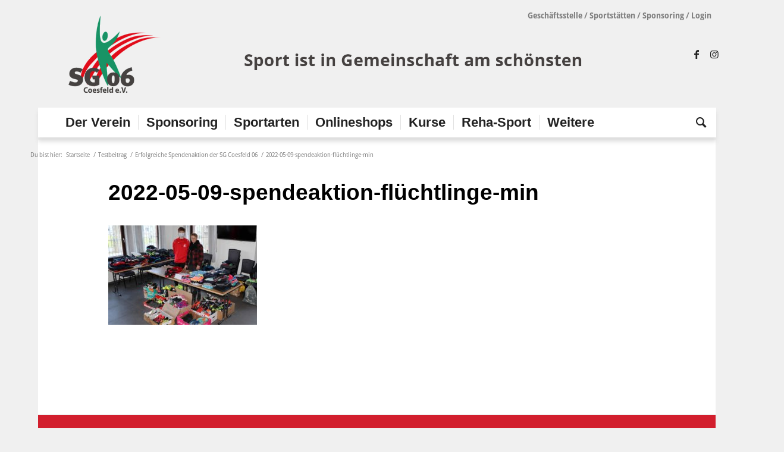

--- FILE ---
content_type: text/html; charset=UTF-8
request_url: https://sg-coesfeld.de/2022/05/09/erfolgreiche-spendenaktion-der-sg-coesfeld-06/2022-05-09-spendeaktion-fluechtlinge-min/
body_size: 21895
content:
<!DOCTYPE html>
<html lang="de" class="html_boxed responsive av-preloader-disabled  html_header_top html_logo_left html_bottom_nav_header html_menu_left html_custom html_header_sticky html_header_shrinking html_header_topbar_active html_mobile_menu_phone html_header_searchicon html_content_align_center html_header_unstick_top_disabled html_header_stretch_disabled html_minimal_header html_av-submenu-hidden html_av-submenu-display-click html_av-overlay-side html_av-overlay-side-minimal html_85 html_av-submenu-noclone html_entry_id_25049 av-cookies-no-cookie-consent av-no-preview av-default-lightbox html_text_menu_active av-mobile-menu-switch-default">
<head>
<meta charset="UTF-8" />


<!-- mobile setting -->
<meta name="viewport" content="width=device-width, initial-scale=1">

<!-- Scripts/CSS and wp_head hook -->
<meta name='robots' content='index, follow, max-image-preview:large, max-snippet:-1, max-video-preview:-1' />

	<!-- This site is optimized with the Yoast SEO plugin v25.5 - https://yoast.com/wordpress/plugins/seo/ -->
	<title>2022-05-09-spendeaktion-flüchtlinge-min - SportGemeinschaft Coesfeld 06 e.V.</title>
	<link rel="canonical" href="https://sg-coesfeld.de/2022/05/09/erfolgreiche-spendenaktion-der-sg-coesfeld-06/2022-05-09-spendeaktion-fluechtlinge-min/" />
	<meta property="og:locale" content="de_DE" />
	<meta property="og:type" content="article" />
	<meta property="og:title" content="2022-05-09-spendeaktion-flüchtlinge-min - SportGemeinschaft Coesfeld 06 e.V." />
	<meta property="og:url" content="https://sg-coesfeld.de/2022/05/09/erfolgreiche-spendenaktion-der-sg-coesfeld-06/2022-05-09-spendeaktion-fluechtlinge-min/" />
	<meta property="og:site_name" content="SportGemeinschaft Coesfeld 06 e.V." />
	<meta property="og:image" content="https://sg-coesfeld.de/2022/05/09/erfolgreiche-spendenaktion-der-sg-coesfeld-06/2022-05-09-spendeaktion-fluechtlinge-min" />
	<meta property="og:image:width" content="9000" />
	<meta property="og:image:height" content="6000" />
	<meta property="og:image:type" content="image/jpeg" />
	<meta name="twitter:card" content="summary_large_image" />
	<script type="application/ld+json" class="yoast-schema-graph">{"@context":"https://schema.org","@graph":[{"@type":"WebPage","@id":"https://sg-coesfeld.de/2022/05/09/erfolgreiche-spendenaktion-der-sg-coesfeld-06/2022-05-09-spendeaktion-fluechtlinge-min/","url":"https://sg-coesfeld.de/2022/05/09/erfolgreiche-spendenaktion-der-sg-coesfeld-06/2022-05-09-spendeaktion-fluechtlinge-min/","name":"2022-05-09-spendeaktion-flüchtlinge-min - SportGemeinschaft Coesfeld 06 e.V.","isPartOf":{"@id":"https://sg-coesfeld.de/#website"},"primaryImageOfPage":{"@id":"https://sg-coesfeld.de/2022/05/09/erfolgreiche-spendenaktion-der-sg-coesfeld-06/2022-05-09-spendeaktion-fluechtlinge-min/#primaryimage"},"image":{"@id":"https://sg-coesfeld.de/2022/05/09/erfolgreiche-spendenaktion-der-sg-coesfeld-06/2022-05-09-spendeaktion-fluechtlinge-min/#primaryimage"},"thumbnailUrl":"https://sg-coesfeld.de/wp-content/uploads/2022/05/2022-05-09-spendeaktion-fluechtlinge-min.jpg","datePublished":"2022-05-09T14:14:54+00:00","breadcrumb":{"@id":"https://sg-coesfeld.de/2022/05/09/erfolgreiche-spendenaktion-der-sg-coesfeld-06/2022-05-09-spendeaktion-fluechtlinge-min/#breadcrumb"},"inLanguage":"de","potentialAction":[{"@type":"ReadAction","target":["https://sg-coesfeld.de/2022/05/09/erfolgreiche-spendenaktion-der-sg-coesfeld-06/2022-05-09-spendeaktion-fluechtlinge-min/"]}]},{"@type":"ImageObject","inLanguage":"de","@id":"https://sg-coesfeld.de/2022/05/09/erfolgreiche-spendenaktion-der-sg-coesfeld-06/2022-05-09-spendeaktion-fluechtlinge-min/#primaryimage","url":"https://sg-coesfeld.de/wp-content/uploads/2022/05/2022-05-09-spendeaktion-fluechtlinge-min.jpg","contentUrl":"https://sg-coesfeld.de/wp-content/uploads/2022/05/2022-05-09-spendeaktion-fluechtlinge-min.jpg","width":9000,"height":6000},{"@type":"BreadcrumbList","@id":"https://sg-coesfeld.de/2022/05/09/erfolgreiche-spendenaktion-der-sg-coesfeld-06/2022-05-09-spendeaktion-fluechtlinge-min/#breadcrumb","itemListElement":[{"@type":"ListItem","position":1,"name":"Der Verein","item":"https://sg-coesfeld.de/der-verein/"},{"@type":"ListItem","position":2,"name":"Erfolgreiche Spendenaktion der SG Coesfeld 06","item":"https://sg-coesfeld.de/2022/05/09/erfolgreiche-spendenaktion-der-sg-coesfeld-06/"},{"@type":"ListItem","position":3,"name":"2022-05-09-spendeaktion-flüchtlinge-min"}]},{"@type":"WebSite","@id":"https://sg-coesfeld.de/#website","url":"https://sg-coesfeld.de/","name":"SportGemeinschaft Coesfeld 06 e.V.","description":"","potentialAction":[{"@type":"SearchAction","target":{"@type":"EntryPoint","urlTemplate":"https://sg-coesfeld.de/?s={search_term_string}"},"query-input":{"@type":"PropertyValueSpecification","valueRequired":true,"valueName":"search_term_string"}}],"inLanguage":"de"}]}</script>
	<!-- / Yoast SEO plugin. -->


<link rel="alternate" type="application/rss+xml" title="SportGemeinschaft Coesfeld 06 e.V. &raquo; Feed" href="https://sg-coesfeld.de/feed/" />
<link rel="alternate" type="application/rss+xml" title="SportGemeinschaft Coesfeld 06 e.V. &raquo; Kommentar-Feed" href="https://sg-coesfeld.de/comments/feed/" />
		<!-- This site uses the Google Analytics by MonsterInsights plugin v9.6.1 - Using Analytics tracking - https://www.monsterinsights.com/ -->
							<script src="//www.googletagmanager.com/gtag/js?id=G-SX2H2JEP2J"  data-cfasync="false" data-wpfc-render="false" type="text/javascript" async></script>
			<script data-cfasync="false" data-wpfc-render="false" type="text/javascript">
				var mi_version = '9.6.1';
				var mi_track_user = true;
				var mi_no_track_reason = '';
								var MonsterInsightsDefaultLocations = {"page_location":"https:\/\/sg-coesfeld.de\/2022\/05\/09\/erfolgreiche-spendenaktion-der-sg-coesfeld-06\/2022-05-09-spendeaktion-fluechtlinge-min\/"};
								if ( typeof MonsterInsightsPrivacyGuardFilter === 'function' ) {
					var MonsterInsightsLocations = (typeof MonsterInsightsExcludeQuery === 'object') ? MonsterInsightsPrivacyGuardFilter( MonsterInsightsExcludeQuery ) : MonsterInsightsPrivacyGuardFilter( MonsterInsightsDefaultLocations );
				} else {
					var MonsterInsightsLocations = (typeof MonsterInsightsExcludeQuery === 'object') ? MonsterInsightsExcludeQuery : MonsterInsightsDefaultLocations;
				}

								var disableStrs = [
										'ga-disable-G-SX2H2JEP2J',
									];

				/* Function to detect opted out users */
				function __gtagTrackerIsOptedOut() {
					for (var index = 0; index < disableStrs.length; index++) {
						if (document.cookie.indexOf(disableStrs[index] + '=true') > -1) {
							return true;
						}
					}

					return false;
				}

				/* Disable tracking if the opt-out cookie exists. */
				if (__gtagTrackerIsOptedOut()) {
					for (var index = 0; index < disableStrs.length; index++) {
						window[disableStrs[index]] = true;
					}
				}

				/* Opt-out function */
				function __gtagTrackerOptout() {
					for (var index = 0; index < disableStrs.length; index++) {
						document.cookie = disableStrs[index] + '=true; expires=Thu, 31 Dec 2099 23:59:59 UTC; path=/';
						window[disableStrs[index]] = true;
					}
				}

				if ('undefined' === typeof gaOptout) {
					function gaOptout() {
						__gtagTrackerOptout();
					}
				}
								window.dataLayer = window.dataLayer || [];

				window.MonsterInsightsDualTracker = {
					helpers: {},
					trackers: {},
				};
				if (mi_track_user) {
					function __gtagDataLayer() {
						dataLayer.push(arguments);
					}

					function __gtagTracker(type, name, parameters) {
						if (!parameters) {
							parameters = {};
						}

						if (parameters.send_to) {
							__gtagDataLayer.apply(null, arguments);
							return;
						}

						if (type === 'event') {
														parameters.send_to = monsterinsights_frontend.v4_id;
							var hookName = name;
							if (typeof parameters['event_category'] !== 'undefined') {
								hookName = parameters['event_category'] + ':' + name;
							}

							if (typeof MonsterInsightsDualTracker.trackers[hookName] !== 'undefined') {
								MonsterInsightsDualTracker.trackers[hookName](parameters);
							} else {
								__gtagDataLayer('event', name, parameters);
							}
							
						} else {
							__gtagDataLayer.apply(null, arguments);
						}
					}

					__gtagTracker('js', new Date());
					__gtagTracker('set', {
						'developer_id.dZGIzZG': true,
											});
					if ( MonsterInsightsLocations.page_location ) {
						__gtagTracker('set', MonsterInsightsLocations);
					}
										__gtagTracker('config', 'G-SX2H2JEP2J', {"forceSSL":"true","link_attribution":"true"} );
															window.gtag = __gtagTracker;										(function () {
						/* https://developers.google.com/analytics/devguides/collection/analyticsjs/ */
						/* ga and __gaTracker compatibility shim. */
						var noopfn = function () {
							return null;
						};
						var newtracker = function () {
							return new Tracker();
						};
						var Tracker = function () {
							return null;
						};
						var p = Tracker.prototype;
						p.get = noopfn;
						p.set = noopfn;
						p.send = function () {
							var args = Array.prototype.slice.call(arguments);
							args.unshift('send');
							__gaTracker.apply(null, args);
						};
						var __gaTracker = function () {
							var len = arguments.length;
							if (len === 0) {
								return;
							}
							var f = arguments[len - 1];
							if (typeof f !== 'object' || f === null || typeof f.hitCallback !== 'function') {
								if ('send' === arguments[0]) {
									var hitConverted, hitObject = false, action;
									if ('event' === arguments[1]) {
										if ('undefined' !== typeof arguments[3]) {
											hitObject = {
												'eventAction': arguments[3],
												'eventCategory': arguments[2],
												'eventLabel': arguments[4],
												'value': arguments[5] ? arguments[5] : 1,
											}
										}
									}
									if ('pageview' === arguments[1]) {
										if ('undefined' !== typeof arguments[2]) {
											hitObject = {
												'eventAction': 'page_view',
												'page_path': arguments[2],
											}
										}
									}
									if (typeof arguments[2] === 'object') {
										hitObject = arguments[2];
									}
									if (typeof arguments[5] === 'object') {
										Object.assign(hitObject, arguments[5]);
									}
									if ('undefined' !== typeof arguments[1].hitType) {
										hitObject = arguments[1];
										if ('pageview' === hitObject.hitType) {
											hitObject.eventAction = 'page_view';
										}
									}
									if (hitObject) {
										action = 'timing' === arguments[1].hitType ? 'timing_complete' : hitObject.eventAction;
										hitConverted = mapArgs(hitObject);
										__gtagTracker('event', action, hitConverted);
									}
								}
								return;
							}

							function mapArgs(args) {
								var arg, hit = {};
								var gaMap = {
									'eventCategory': 'event_category',
									'eventAction': 'event_action',
									'eventLabel': 'event_label',
									'eventValue': 'event_value',
									'nonInteraction': 'non_interaction',
									'timingCategory': 'event_category',
									'timingVar': 'name',
									'timingValue': 'value',
									'timingLabel': 'event_label',
									'page': 'page_path',
									'location': 'page_location',
									'title': 'page_title',
									'referrer' : 'page_referrer',
								};
								for (arg in args) {
																		if (!(!args.hasOwnProperty(arg) || !gaMap.hasOwnProperty(arg))) {
										hit[gaMap[arg]] = args[arg];
									} else {
										hit[arg] = args[arg];
									}
								}
								return hit;
							}

							try {
								f.hitCallback();
							} catch (ex) {
							}
						};
						__gaTracker.create = newtracker;
						__gaTracker.getByName = newtracker;
						__gaTracker.getAll = function () {
							return [];
						};
						__gaTracker.remove = noopfn;
						__gaTracker.loaded = true;
						window['__gaTracker'] = __gaTracker;
					})();
									} else {
										console.log("");
					(function () {
						function __gtagTracker() {
							return null;
						}

						window['__gtagTracker'] = __gtagTracker;
						window['gtag'] = __gtagTracker;
					})();
									}
			</script>
				<!-- / Google Analytics by MonsterInsights -->
		<script type="text/javascript">
/* <![CDATA[ */
window._wpemojiSettings = {"baseUrl":"https:\/\/s.w.org\/images\/core\/emoji\/15.0.3\/72x72\/","ext":".png","svgUrl":"https:\/\/s.w.org\/images\/core\/emoji\/15.0.3\/svg\/","svgExt":".svg","source":{"concatemoji":"https:\/\/sg-coesfeld.de\/wp-includes\/js\/wp-emoji-release.min.js?ver=6.6.2"}};
/*! This file is auto-generated */
!function(i,n){var o,s,e;function c(e){try{var t={supportTests:e,timestamp:(new Date).valueOf()};sessionStorage.setItem(o,JSON.stringify(t))}catch(e){}}function p(e,t,n){e.clearRect(0,0,e.canvas.width,e.canvas.height),e.fillText(t,0,0);var t=new Uint32Array(e.getImageData(0,0,e.canvas.width,e.canvas.height).data),r=(e.clearRect(0,0,e.canvas.width,e.canvas.height),e.fillText(n,0,0),new Uint32Array(e.getImageData(0,0,e.canvas.width,e.canvas.height).data));return t.every(function(e,t){return e===r[t]})}function u(e,t,n){switch(t){case"flag":return n(e,"\ud83c\udff3\ufe0f\u200d\u26a7\ufe0f","\ud83c\udff3\ufe0f\u200b\u26a7\ufe0f")?!1:!n(e,"\ud83c\uddfa\ud83c\uddf3","\ud83c\uddfa\u200b\ud83c\uddf3")&&!n(e,"\ud83c\udff4\udb40\udc67\udb40\udc62\udb40\udc65\udb40\udc6e\udb40\udc67\udb40\udc7f","\ud83c\udff4\u200b\udb40\udc67\u200b\udb40\udc62\u200b\udb40\udc65\u200b\udb40\udc6e\u200b\udb40\udc67\u200b\udb40\udc7f");case"emoji":return!n(e,"\ud83d\udc26\u200d\u2b1b","\ud83d\udc26\u200b\u2b1b")}return!1}function f(e,t,n){var r="undefined"!=typeof WorkerGlobalScope&&self instanceof WorkerGlobalScope?new OffscreenCanvas(300,150):i.createElement("canvas"),a=r.getContext("2d",{willReadFrequently:!0}),o=(a.textBaseline="top",a.font="600 32px Arial",{});return e.forEach(function(e){o[e]=t(a,e,n)}),o}function t(e){var t=i.createElement("script");t.src=e,t.defer=!0,i.head.appendChild(t)}"undefined"!=typeof Promise&&(o="wpEmojiSettingsSupports",s=["flag","emoji"],n.supports={everything:!0,everythingExceptFlag:!0},e=new Promise(function(e){i.addEventListener("DOMContentLoaded",e,{once:!0})}),new Promise(function(t){var n=function(){try{var e=JSON.parse(sessionStorage.getItem(o));if("object"==typeof e&&"number"==typeof e.timestamp&&(new Date).valueOf()<e.timestamp+604800&&"object"==typeof e.supportTests)return e.supportTests}catch(e){}return null}();if(!n){if("undefined"!=typeof Worker&&"undefined"!=typeof OffscreenCanvas&&"undefined"!=typeof URL&&URL.createObjectURL&&"undefined"!=typeof Blob)try{var e="postMessage("+f.toString()+"("+[JSON.stringify(s),u.toString(),p.toString()].join(",")+"));",r=new Blob([e],{type:"text/javascript"}),a=new Worker(URL.createObjectURL(r),{name:"wpTestEmojiSupports"});return void(a.onmessage=function(e){c(n=e.data),a.terminate(),t(n)})}catch(e){}c(n=f(s,u,p))}t(n)}).then(function(e){for(var t in e)n.supports[t]=e[t],n.supports.everything=n.supports.everything&&n.supports[t],"flag"!==t&&(n.supports.everythingExceptFlag=n.supports.everythingExceptFlag&&n.supports[t]);n.supports.everythingExceptFlag=n.supports.everythingExceptFlag&&!n.supports.flag,n.DOMReady=!1,n.readyCallback=function(){n.DOMReady=!0}}).then(function(){return e}).then(function(){var e;n.supports.everything||(n.readyCallback(),(e=n.source||{}).concatemoji?t(e.concatemoji):e.wpemoji&&e.twemoji&&(t(e.twemoji),t(e.wpemoji)))}))}((window,document),window._wpemojiSettings);
/* ]]> */
</script>
<link rel='stylesheet' id='avia-grid-css' href='https://sg-coesfeld.de/wp-content/themes/enfold/css/grid.css?ver=6.0.2' type='text/css' media='all' />
<link rel='stylesheet' id='avia-base-css' href='https://sg-coesfeld.de/wp-content/themes/enfold/css/base.css?ver=6.0.2' type='text/css' media='all' />
<link rel='stylesheet' id='avia-layout-css' href='https://sg-coesfeld.de/wp-content/themes/enfold/css/layout.css?ver=6.0.2' type='text/css' media='all' />
<link rel='stylesheet' id='avia-module-audioplayer-css' href='https://sg-coesfeld.de/wp-content/themes/enfold/config-templatebuilder/avia-shortcodes/audio-player/audio-player.css?ver=6.0.2' type='text/css' media='all' />
<link rel='stylesheet' id='avia-module-blog-css' href='https://sg-coesfeld.de/wp-content/themes/enfold/config-templatebuilder/avia-shortcodes/blog/blog.css?ver=6.0.2' type='text/css' media='all' />
<link rel='stylesheet' id='avia-module-postslider-css' href='https://sg-coesfeld.de/wp-content/themes/enfold/config-templatebuilder/avia-shortcodes/postslider/postslider.css?ver=6.0.2' type='text/css' media='all' />
<link rel='stylesheet' id='avia-module-button-css' href='https://sg-coesfeld.de/wp-content/themes/enfold/config-templatebuilder/avia-shortcodes/buttons/buttons.css?ver=6.0.2' type='text/css' media='all' />
<link rel='stylesheet' id='avia-module-buttonrow-css' href='https://sg-coesfeld.de/wp-content/themes/enfold/config-templatebuilder/avia-shortcodes/buttonrow/buttonrow.css?ver=6.0.2' type='text/css' media='all' />
<link rel='stylesheet' id='avia-module-button-fullwidth-css' href='https://sg-coesfeld.de/wp-content/themes/enfold/config-templatebuilder/avia-shortcodes/buttons_fullwidth/buttons_fullwidth.css?ver=6.0.2' type='text/css' media='all' />
<link rel='stylesheet' id='avia-module-catalogue-css' href='https://sg-coesfeld.de/wp-content/themes/enfold/config-templatebuilder/avia-shortcodes/catalogue/catalogue.css?ver=6.0.2' type='text/css' media='all' />
<link rel='stylesheet' id='avia-module-comments-css' href='https://sg-coesfeld.de/wp-content/themes/enfold/config-templatebuilder/avia-shortcodes/comments/comments.css?ver=6.0.2' type='text/css' media='all' />
<link rel='stylesheet' id='avia-module-contact-css' href='https://sg-coesfeld.de/wp-content/themes/enfold/config-templatebuilder/avia-shortcodes/contact/contact.css?ver=6.0.2' type='text/css' media='all' />
<link rel='stylesheet' id='avia-module-slideshow-css' href='https://sg-coesfeld.de/wp-content/themes/enfold/config-templatebuilder/avia-shortcodes/slideshow/slideshow.css?ver=6.0.2' type='text/css' media='all' />
<link rel='stylesheet' id='avia-module-slideshow-contentpartner-css' href='https://sg-coesfeld.de/wp-content/themes/enfold/config-templatebuilder/avia-shortcodes/contentslider/contentslider.css?ver=6.0.2' type='text/css' media='all' />
<link rel='stylesheet' id='avia-module-countdown-css' href='https://sg-coesfeld.de/wp-content/themes/enfold/config-templatebuilder/avia-shortcodes/countdown/countdown.css?ver=6.0.2' type='text/css' media='all' />
<link rel='stylesheet' id='avia-module-dynamic-field-css' href='https://sg-coesfeld.de/wp-content/themes/enfold/config-templatebuilder/avia-shortcodes/dynamic_field/dynamic_field.css?ver=6.0.2' type='text/css' media='all' />
<link rel='stylesheet' id='avia-module-gallery-css' href='https://sg-coesfeld.de/wp-content/themes/enfold/config-templatebuilder/avia-shortcodes/gallery/gallery.css?ver=6.0.2' type='text/css' media='all' />
<link rel='stylesheet' id='avia-module-gallery-hor-css' href='https://sg-coesfeld.de/wp-content/themes/enfold/config-templatebuilder/avia-shortcodes/gallery_horizontal/gallery_horizontal.css?ver=6.0.2' type='text/css' media='all' />
<link rel='stylesheet' id='avia-module-maps-css' href='https://sg-coesfeld.de/wp-content/themes/enfold/config-templatebuilder/avia-shortcodes/google_maps/google_maps.css?ver=6.0.2' type='text/css' media='all' />
<link rel='stylesheet' id='avia-module-gridrow-css' href='https://sg-coesfeld.de/wp-content/themes/enfold/config-templatebuilder/avia-shortcodes/grid_row/grid_row.css?ver=6.0.2' type='text/css' media='all' />
<link rel='stylesheet' id='avia-module-heading-css' href='https://sg-coesfeld.de/wp-content/themes/enfold/config-templatebuilder/avia-shortcodes/heading/heading.css?ver=6.0.2' type='text/css' media='all' />
<link rel='stylesheet' id='avia-module-rotator-css' href='https://sg-coesfeld.de/wp-content/themes/enfold/config-templatebuilder/avia-shortcodes/headline_rotator/headline_rotator.css?ver=6.0.2' type='text/css' media='all' />
<link rel='stylesheet' id='avia-module-hr-css' href='https://sg-coesfeld.de/wp-content/themes/enfold/config-templatebuilder/avia-shortcodes/hr/hr.css?ver=6.0.2' type='text/css' media='all' />
<link rel='stylesheet' id='avia-module-icon-css' href='https://sg-coesfeld.de/wp-content/themes/enfold/config-templatebuilder/avia-shortcodes/icon/icon.css?ver=6.0.2' type='text/css' media='all' />
<link rel='stylesheet' id='avia-module-icon-circles-css' href='https://sg-coesfeld.de/wp-content/themes/enfold/config-templatebuilder/avia-shortcodes/icon_circles/icon_circles.css?ver=6.0.2' type='text/css' media='all' />
<link rel='stylesheet' id='avia-module-iconbox-css' href='https://sg-coesfeld.de/wp-content/themes/enfold/config-templatebuilder/avia-shortcodes/iconbox/iconbox.css?ver=6.0.2' type='text/css' media='all' />
<link rel='stylesheet' id='avia-module-icongrid-css' href='https://sg-coesfeld.de/wp-content/themes/enfold/config-templatebuilder/avia-shortcodes/icongrid/icongrid.css?ver=6.0.2' type='text/css' media='all' />
<link rel='stylesheet' id='avia-module-iconlist-css' href='https://sg-coesfeld.de/wp-content/themes/enfold/config-templatebuilder/avia-shortcodes/iconlist/iconlist.css?ver=6.0.2' type='text/css' media='all' />
<link rel='stylesheet' id='avia-module-image-css' href='https://sg-coesfeld.de/wp-content/themes/enfold/config-templatebuilder/avia-shortcodes/image/image.css?ver=6.0.2' type='text/css' media='all' />
<link rel='stylesheet' id='avia-module-image-diff-css' href='https://sg-coesfeld.de/wp-content/themes/enfold/config-templatebuilder/avia-shortcodes/image_diff/image_diff.css?ver=6.0.2' type='text/css' media='all' />
<link rel='stylesheet' id='avia-module-hotspot-css' href='https://sg-coesfeld.de/wp-content/themes/enfold/config-templatebuilder/avia-shortcodes/image_hotspots/image_hotspots.css?ver=6.0.2' type='text/css' media='all' />
<link rel='stylesheet' id='avia-module-sc-lottie-animation-css' href='https://sg-coesfeld.de/wp-content/themes/enfold/config-templatebuilder/avia-shortcodes/lottie_animation/lottie_animation.css?ver=6.0.2' type='text/css' media='all' />
<link rel='stylesheet' id='avia-module-magazine-css' href='https://sg-coesfeld.de/wp-content/themes/enfold/config-templatebuilder/avia-shortcodes/magazine/magazine.css?ver=6.0.2' type='text/css' media='all' />
<link rel='stylesheet' id='avia-module-masonry-css' href='https://sg-coesfeld.de/wp-content/themes/enfold/config-templatebuilder/avia-shortcodes/masonry_entries/masonry_entries.css?ver=6.0.2' type='text/css' media='all' />
<link rel='stylesheet' id='avia-siteloader-css' href='https://sg-coesfeld.de/wp-content/themes/enfold/css/avia-snippet-site-preloader.css?ver=6.0.2' type='text/css' media='all' />
<link rel='stylesheet' id='avia-module-menu-css' href='https://sg-coesfeld.de/wp-content/themes/enfold/config-templatebuilder/avia-shortcodes/menu/menu.css?ver=6.0.2' type='text/css' media='all' />
<link rel='stylesheet' id='avia-module-notification-css' href='https://sg-coesfeld.de/wp-content/themes/enfold/config-templatebuilder/avia-shortcodes/notification/notification.css?ver=6.0.2' type='text/css' media='all' />
<link rel='stylesheet' id='avia-module-numbers-css' href='https://sg-coesfeld.de/wp-content/themes/enfold/config-templatebuilder/avia-shortcodes/numbers/numbers.css?ver=6.0.2' type='text/css' media='all' />
<link rel='stylesheet' id='avia-module-portfolio-css' href='https://sg-coesfeld.de/wp-content/themes/enfold/config-templatebuilder/avia-shortcodes/portfolio/portfolio.css?ver=6.0.2' type='text/css' media='all' />
<link rel='stylesheet' id='avia-module-post-metadata-css' href='https://sg-coesfeld.de/wp-content/themes/enfold/config-templatebuilder/avia-shortcodes/post_metadata/post_metadata.css?ver=6.0.2' type='text/css' media='all' />
<link rel='stylesheet' id='avia-module-progress-bar-css' href='https://sg-coesfeld.de/wp-content/themes/enfold/config-templatebuilder/avia-shortcodes/progressbar/progressbar.css?ver=6.0.2' type='text/css' media='all' />
<link rel='stylesheet' id='avia-module-promobox-css' href='https://sg-coesfeld.de/wp-content/themes/enfold/config-templatebuilder/avia-shortcodes/promobox/promobox.css?ver=6.0.2' type='text/css' media='all' />
<link rel='stylesheet' id='avia-sc-search-css' href='https://sg-coesfeld.de/wp-content/themes/enfold/config-templatebuilder/avia-shortcodes/search/search.css?ver=6.0.2' type='text/css' media='all' />
<link rel='stylesheet' id='avia-module-slideshow-accordion-css' href='https://sg-coesfeld.de/wp-content/themes/enfold/config-templatebuilder/avia-shortcodes/slideshow_accordion/slideshow_accordion.css?ver=6.0.2' type='text/css' media='all' />
<link rel='stylesheet' id='avia-module-slideshow-feature-image-css' href='https://sg-coesfeld.de/wp-content/themes/enfold/config-templatebuilder/avia-shortcodes/slideshow_feature_image/slideshow_feature_image.css?ver=6.0.2' type='text/css' media='all' />
<link rel='stylesheet' id='avia-module-slideshow-fullsize-css' href='https://sg-coesfeld.de/wp-content/themes/enfold/config-templatebuilder/avia-shortcodes/slideshow_fullsize/slideshow_fullsize.css?ver=6.0.2' type='text/css' media='all' />
<link rel='stylesheet' id='avia-module-slideshow-fullscreen-css' href='https://sg-coesfeld.de/wp-content/themes/enfold/config-templatebuilder/avia-shortcodes/slideshow_fullscreen/slideshow_fullscreen.css?ver=6.0.2' type='text/css' media='all' />
<link rel='stylesheet' id='avia-module-slideshow-ls-css' href='https://sg-coesfeld.de/wp-content/themes/enfold/config-templatebuilder/avia-shortcodes/slideshow_layerslider/slideshow_layerslider.css?ver=6.0.2' type='text/css' media='all' />
<link rel='stylesheet' id='avia-module-social-css' href='https://sg-coesfeld.de/wp-content/themes/enfold/config-templatebuilder/avia-shortcodes/social_share/social_share.css?ver=6.0.2' type='text/css' media='all' />
<link rel='stylesheet' id='avia-module-tabsection-css' href='https://sg-coesfeld.de/wp-content/themes/enfold/config-templatebuilder/avia-shortcodes/tab_section/tab_section.css?ver=6.0.2' type='text/css' media='all' />
<link rel='stylesheet' id='avia-module-table-css' href='https://sg-coesfeld.de/wp-content/themes/enfold/config-templatebuilder/avia-shortcodes/table/table.css?ver=6.0.2' type='text/css' media='all' />
<link rel='stylesheet' id='avia-module-tabs-css' href='https://sg-coesfeld.de/wp-content/themes/enfold/config-templatebuilder/avia-shortcodes/tabs/tabs.css?ver=6.0.2' type='text/css' media='all' />
<link rel='stylesheet' id='avia-module-team-css' href='https://sg-coesfeld.de/wp-content/themes/enfold/config-templatebuilder/avia-shortcodes/team/team.css?ver=6.0.2' type='text/css' media='all' />
<link rel='stylesheet' id='avia-module-testimonials-css' href='https://sg-coesfeld.de/wp-content/themes/enfold/config-templatebuilder/avia-shortcodes/testimonials/testimonials.css?ver=6.0.2' type='text/css' media='all' />
<link rel='stylesheet' id='avia-module-timeline-css' href='https://sg-coesfeld.de/wp-content/themes/enfold/config-templatebuilder/avia-shortcodes/timeline/timeline.css?ver=6.0.2' type='text/css' media='all' />
<link rel='stylesheet' id='avia-module-toggles-css' href='https://sg-coesfeld.de/wp-content/themes/enfold/config-templatebuilder/avia-shortcodes/toggles/toggles.css?ver=6.0.2' type='text/css' media='all' />
<link rel='stylesheet' id='avia-module-video-css' href='https://sg-coesfeld.de/wp-content/themes/enfold/config-templatebuilder/avia-shortcodes/video/video.css?ver=6.0.2' type='text/css' media='all' />
<style id='wp-emoji-styles-inline-css' type='text/css'>

	img.wp-smiley, img.emoji {
		display: inline !important;
		border: none !important;
		box-shadow: none !important;
		height: 1em !important;
		width: 1em !important;
		margin: 0 0.07em !important;
		vertical-align: -0.1em !important;
		background: none !important;
		padding: 0 !important;
	}
</style>
<link rel='stylesheet' id='wp-block-library-css' href='https://sg-coesfeld.de/wp-includes/css/dist/block-library/style.min.css?ver=6.6.2' type='text/css' media='all' />
<style id='global-styles-inline-css' type='text/css'>
:root{--wp--preset--aspect-ratio--square: 1;--wp--preset--aspect-ratio--4-3: 4/3;--wp--preset--aspect-ratio--3-4: 3/4;--wp--preset--aspect-ratio--3-2: 3/2;--wp--preset--aspect-ratio--2-3: 2/3;--wp--preset--aspect-ratio--16-9: 16/9;--wp--preset--aspect-ratio--9-16: 9/16;--wp--preset--color--black: #000000;--wp--preset--color--cyan-bluish-gray: #abb8c3;--wp--preset--color--white: #ffffff;--wp--preset--color--pale-pink: #f78da7;--wp--preset--color--vivid-red: #cf2e2e;--wp--preset--color--luminous-vivid-orange: #ff6900;--wp--preset--color--luminous-vivid-amber: #fcb900;--wp--preset--color--light-green-cyan: #7bdcb5;--wp--preset--color--vivid-green-cyan: #00d084;--wp--preset--color--pale-cyan-blue: #8ed1fc;--wp--preset--color--vivid-cyan-blue: #0693e3;--wp--preset--color--vivid-purple: #9b51e0;--wp--preset--color--metallic-red: #b02b2c;--wp--preset--color--maximum-yellow-red: #edae44;--wp--preset--color--yellow-sun: #eeee22;--wp--preset--color--palm-leaf: #83a846;--wp--preset--color--aero: #7bb0e7;--wp--preset--color--old-lavender: #745f7e;--wp--preset--color--steel-teal: #5f8789;--wp--preset--color--raspberry-pink: #d65799;--wp--preset--color--medium-turquoise: #4ecac2;--wp--preset--gradient--vivid-cyan-blue-to-vivid-purple: linear-gradient(135deg,rgba(6,147,227,1) 0%,rgb(155,81,224) 100%);--wp--preset--gradient--light-green-cyan-to-vivid-green-cyan: linear-gradient(135deg,rgb(122,220,180) 0%,rgb(0,208,130) 100%);--wp--preset--gradient--luminous-vivid-amber-to-luminous-vivid-orange: linear-gradient(135deg,rgba(252,185,0,1) 0%,rgba(255,105,0,1) 100%);--wp--preset--gradient--luminous-vivid-orange-to-vivid-red: linear-gradient(135deg,rgba(255,105,0,1) 0%,rgb(207,46,46) 100%);--wp--preset--gradient--very-light-gray-to-cyan-bluish-gray: linear-gradient(135deg,rgb(238,238,238) 0%,rgb(169,184,195) 100%);--wp--preset--gradient--cool-to-warm-spectrum: linear-gradient(135deg,rgb(74,234,220) 0%,rgb(151,120,209) 20%,rgb(207,42,186) 40%,rgb(238,44,130) 60%,rgb(251,105,98) 80%,rgb(254,248,76) 100%);--wp--preset--gradient--blush-light-purple: linear-gradient(135deg,rgb(255,206,236) 0%,rgb(152,150,240) 100%);--wp--preset--gradient--blush-bordeaux: linear-gradient(135deg,rgb(254,205,165) 0%,rgb(254,45,45) 50%,rgb(107,0,62) 100%);--wp--preset--gradient--luminous-dusk: linear-gradient(135deg,rgb(255,203,112) 0%,rgb(199,81,192) 50%,rgb(65,88,208) 100%);--wp--preset--gradient--pale-ocean: linear-gradient(135deg,rgb(255,245,203) 0%,rgb(182,227,212) 50%,rgb(51,167,181) 100%);--wp--preset--gradient--electric-grass: linear-gradient(135deg,rgb(202,248,128) 0%,rgb(113,206,126) 100%);--wp--preset--gradient--midnight: linear-gradient(135deg,rgb(2,3,129) 0%,rgb(40,116,252) 100%);--wp--preset--font-size--small: 1rem;--wp--preset--font-size--medium: 1.125rem;--wp--preset--font-size--large: 1.75rem;--wp--preset--font-size--x-large: clamp(1.75rem, 3vw, 2.25rem);--wp--preset--spacing--20: 0.44rem;--wp--preset--spacing--30: 0.67rem;--wp--preset--spacing--40: 1rem;--wp--preset--spacing--50: 1.5rem;--wp--preset--spacing--60: 2.25rem;--wp--preset--spacing--70: 3.38rem;--wp--preset--spacing--80: 5.06rem;--wp--preset--shadow--natural: 6px 6px 9px rgba(0, 0, 0, 0.2);--wp--preset--shadow--deep: 12px 12px 50px rgba(0, 0, 0, 0.4);--wp--preset--shadow--sharp: 6px 6px 0px rgba(0, 0, 0, 0.2);--wp--preset--shadow--outlined: 6px 6px 0px -3px rgba(255, 255, 255, 1), 6px 6px rgba(0, 0, 0, 1);--wp--preset--shadow--crisp: 6px 6px 0px rgba(0, 0, 0, 1);}:root { --wp--style--global--content-size: 800px;--wp--style--global--wide-size: 1130px; }:where(body) { margin: 0; }.wp-site-blocks > .alignleft { float: left; margin-right: 2em; }.wp-site-blocks > .alignright { float: right; margin-left: 2em; }.wp-site-blocks > .aligncenter { justify-content: center; margin-left: auto; margin-right: auto; }:where(.is-layout-flex){gap: 0.5em;}:where(.is-layout-grid){gap: 0.5em;}.is-layout-flow > .alignleft{float: left;margin-inline-start: 0;margin-inline-end: 2em;}.is-layout-flow > .alignright{float: right;margin-inline-start: 2em;margin-inline-end: 0;}.is-layout-flow > .aligncenter{margin-left: auto !important;margin-right: auto !important;}.is-layout-constrained > .alignleft{float: left;margin-inline-start: 0;margin-inline-end: 2em;}.is-layout-constrained > .alignright{float: right;margin-inline-start: 2em;margin-inline-end: 0;}.is-layout-constrained > .aligncenter{margin-left: auto !important;margin-right: auto !important;}.is-layout-constrained > :where(:not(.alignleft):not(.alignright):not(.alignfull)){max-width: var(--wp--style--global--content-size);margin-left: auto !important;margin-right: auto !important;}.is-layout-constrained > .alignwide{max-width: var(--wp--style--global--wide-size);}body .is-layout-flex{display: flex;}.is-layout-flex{flex-wrap: wrap;align-items: center;}.is-layout-flex > :is(*, div){margin: 0;}body .is-layout-grid{display: grid;}.is-layout-grid > :is(*, div){margin: 0;}body{padding-top: 0px;padding-right: 0px;padding-bottom: 0px;padding-left: 0px;}a:where(:not(.wp-element-button)){text-decoration: underline;}:root :where(.wp-element-button, .wp-block-button__link){background-color: #32373c;border-width: 0;color: #fff;font-family: inherit;font-size: inherit;line-height: inherit;padding: calc(0.667em + 2px) calc(1.333em + 2px);text-decoration: none;}.has-black-color{color: var(--wp--preset--color--black) !important;}.has-cyan-bluish-gray-color{color: var(--wp--preset--color--cyan-bluish-gray) !important;}.has-white-color{color: var(--wp--preset--color--white) !important;}.has-pale-pink-color{color: var(--wp--preset--color--pale-pink) !important;}.has-vivid-red-color{color: var(--wp--preset--color--vivid-red) !important;}.has-luminous-vivid-orange-color{color: var(--wp--preset--color--luminous-vivid-orange) !important;}.has-luminous-vivid-amber-color{color: var(--wp--preset--color--luminous-vivid-amber) !important;}.has-light-green-cyan-color{color: var(--wp--preset--color--light-green-cyan) !important;}.has-vivid-green-cyan-color{color: var(--wp--preset--color--vivid-green-cyan) !important;}.has-pale-cyan-blue-color{color: var(--wp--preset--color--pale-cyan-blue) !important;}.has-vivid-cyan-blue-color{color: var(--wp--preset--color--vivid-cyan-blue) !important;}.has-vivid-purple-color{color: var(--wp--preset--color--vivid-purple) !important;}.has-metallic-red-color{color: var(--wp--preset--color--metallic-red) !important;}.has-maximum-yellow-red-color{color: var(--wp--preset--color--maximum-yellow-red) !important;}.has-yellow-sun-color{color: var(--wp--preset--color--yellow-sun) !important;}.has-palm-leaf-color{color: var(--wp--preset--color--palm-leaf) !important;}.has-aero-color{color: var(--wp--preset--color--aero) !important;}.has-old-lavender-color{color: var(--wp--preset--color--old-lavender) !important;}.has-steel-teal-color{color: var(--wp--preset--color--steel-teal) !important;}.has-raspberry-pink-color{color: var(--wp--preset--color--raspberry-pink) !important;}.has-medium-turquoise-color{color: var(--wp--preset--color--medium-turquoise) !important;}.has-black-background-color{background-color: var(--wp--preset--color--black) !important;}.has-cyan-bluish-gray-background-color{background-color: var(--wp--preset--color--cyan-bluish-gray) !important;}.has-white-background-color{background-color: var(--wp--preset--color--white) !important;}.has-pale-pink-background-color{background-color: var(--wp--preset--color--pale-pink) !important;}.has-vivid-red-background-color{background-color: var(--wp--preset--color--vivid-red) !important;}.has-luminous-vivid-orange-background-color{background-color: var(--wp--preset--color--luminous-vivid-orange) !important;}.has-luminous-vivid-amber-background-color{background-color: var(--wp--preset--color--luminous-vivid-amber) !important;}.has-light-green-cyan-background-color{background-color: var(--wp--preset--color--light-green-cyan) !important;}.has-vivid-green-cyan-background-color{background-color: var(--wp--preset--color--vivid-green-cyan) !important;}.has-pale-cyan-blue-background-color{background-color: var(--wp--preset--color--pale-cyan-blue) !important;}.has-vivid-cyan-blue-background-color{background-color: var(--wp--preset--color--vivid-cyan-blue) !important;}.has-vivid-purple-background-color{background-color: var(--wp--preset--color--vivid-purple) !important;}.has-metallic-red-background-color{background-color: var(--wp--preset--color--metallic-red) !important;}.has-maximum-yellow-red-background-color{background-color: var(--wp--preset--color--maximum-yellow-red) !important;}.has-yellow-sun-background-color{background-color: var(--wp--preset--color--yellow-sun) !important;}.has-palm-leaf-background-color{background-color: var(--wp--preset--color--palm-leaf) !important;}.has-aero-background-color{background-color: var(--wp--preset--color--aero) !important;}.has-old-lavender-background-color{background-color: var(--wp--preset--color--old-lavender) !important;}.has-steel-teal-background-color{background-color: var(--wp--preset--color--steel-teal) !important;}.has-raspberry-pink-background-color{background-color: var(--wp--preset--color--raspberry-pink) !important;}.has-medium-turquoise-background-color{background-color: var(--wp--preset--color--medium-turquoise) !important;}.has-black-border-color{border-color: var(--wp--preset--color--black) !important;}.has-cyan-bluish-gray-border-color{border-color: var(--wp--preset--color--cyan-bluish-gray) !important;}.has-white-border-color{border-color: var(--wp--preset--color--white) !important;}.has-pale-pink-border-color{border-color: var(--wp--preset--color--pale-pink) !important;}.has-vivid-red-border-color{border-color: var(--wp--preset--color--vivid-red) !important;}.has-luminous-vivid-orange-border-color{border-color: var(--wp--preset--color--luminous-vivid-orange) !important;}.has-luminous-vivid-amber-border-color{border-color: var(--wp--preset--color--luminous-vivid-amber) !important;}.has-light-green-cyan-border-color{border-color: var(--wp--preset--color--light-green-cyan) !important;}.has-vivid-green-cyan-border-color{border-color: var(--wp--preset--color--vivid-green-cyan) !important;}.has-pale-cyan-blue-border-color{border-color: var(--wp--preset--color--pale-cyan-blue) !important;}.has-vivid-cyan-blue-border-color{border-color: var(--wp--preset--color--vivid-cyan-blue) !important;}.has-vivid-purple-border-color{border-color: var(--wp--preset--color--vivid-purple) !important;}.has-metallic-red-border-color{border-color: var(--wp--preset--color--metallic-red) !important;}.has-maximum-yellow-red-border-color{border-color: var(--wp--preset--color--maximum-yellow-red) !important;}.has-yellow-sun-border-color{border-color: var(--wp--preset--color--yellow-sun) !important;}.has-palm-leaf-border-color{border-color: var(--wp--preset--color--palm-leaf) !important;}.has-aero-border-color{border-color: var(--wp--preset--color--aero) !important;}.has-old-lavender-border-color{border-color: var(--wp--preset--color--old-lavender) !important;}.has-steel-teal-border-color{border-color: var(--wp--preset--color--steel-teal) !important;}.has-raspberry-pink-border-color{border-color: var(--wp--preset--color--raspberry-pink) !important;}.has-medium-turquoise-border-color{border-color: var(--wp--preset--color--medium-turquoise) !important;}.has-vivid-cyan-blue-to-vivid-purple-gradient-background{background: var(--wp--preset--gradient--vivid-cyan-blue-to-vivid-purple) !important;}.has-light-green-cyan-to-vivid-green-cyan-gradient-background{background: var(--wp--preset--gradient--light-green-cyan-to-vivid-green-cyan) !important;}.has-luminous-vivid-amber-to-luminous-vivid-orange-gradient-background{background: var(--wp--preset--gradient--luminous-vivid-amber-to-luminous-vivid-orange) !important;}.has-luminous-vivid-orange-to-vivid-red-gradient-background{background: var(--wp--preset--gradient--luminous-vivid-orange-to-vivid-red) !important;}.has-very-light-gray-to-cyan-bluish-gray-gradient-background{background: var(--wp--preset--gradient--very-light-gray-to-cyan-bluish-gray) !important;}.has-cool-to-warm-spectrum-gradient-background{background: var(--wp--preset--gradient--cool-to-warm-spectrum) !important;}.has-blush-light-purple-gradient-background{background: var(--wp--preset--gradient--blush-light-purple) !important;}.has-blush-bordeaux-gradient-background{background: var(--wp--preset--gradient--blush-bordeaux) !important;}.has-luminous-dusk-gradient-background{background: var(--wp--preset--gradient--luminous-dusk) !important;}.has-pale-ocean-gradient-background{background: var(--wp--preset--gradient--pale-ocean) !important;}.has-electric-grass-gradient-background{background: var(--wp--preset--gradient--electric-grass) !important;}.has-midnight-gradient-background{background: var(--wp--preset--gradient--midnight) !important;}.has-small-font-size{font-size: var(--wp--preset--font-size--small) !important;}.has-medium-font-size{font-size: var(--wp--preset--font-size--medium) !important;}.has-large-font-size{font-size: var(--wp--preset--font-size--large) !important;}.has-x-large-font-size{font-size: var(--wp--preset--font-size--x-large) !important;}
:where(.wp-block-post-template.is-layout-flex){gap: 1.25em;}:where(.wp-block-post-template.is-layout-grid){gap: 1.25em;}
:where(.wp-block-columns.is-layout-flex){gap: 2em;}:where(.wp-block-columns.is-layout-grid){gap: 2em;}
:root :where(.wp-block-pullquote){font-size: 1.5em;line-height: 1.6;}
</style>
<link rel='stylesheet' id='contact-form-7-css' href='https://sg-coesfeld.de/wp-content/plugins/contact-form-7/includes/css/styles.css?ver=6.0.2' type='text/css' media='all' />
<link rel='stylesheet' id='events-manager-css' href='https://sg-coesfeld.de/wp-content/plugins/events-manager/includes/css/events-manager.css?ver=7.0.5' type='text/css' media='all' />
<style id='events-manager-inline-css' type='text/css'>
body .em { --font-family : inherit; --font-weight : inherit; --font-size : 1em; --line-height : inherit; }
</style>
<link rel='stylesheet' id='events-manager-pro-css' href='https://sg-coesfeld.de/wp-content/plugins/events-manager-pro/includes/css/events-manager-pro.css?ver=3.1.2' type='text/css' media='all' />
<link rel='stylesheet' id='avia-scs-css' href='https://sg-coesfeld.de/wp-content/themes/enfold/css/shortcodes.css?ver=6.0.2' type='text/css' media='all' />
<link rel='stylesheet' id='avia-fold-unfold-css' href='https://sg-coesfeld.de/wp-content/themes/enfold/css/avia-snippet-fold-unfold.css?ver=6.0.2' type='text/css' media='all' />
<link rel='stylesheet' id='avia-popup-css-css' href='https://sg-coesfeld.de/wp-content/themes/enfold/js/aviapopup/magnific-popup.css?ver=6.0.2' type='text/css' media='screen' />
<link rel='stylesheet' id='avia-lightbox-css' href='https://sg-coesfeld.de/wp-content/themes/enfold/css/avia-snippet-lightbox.css?ver=6.0.2' type='text/css' media='screen' />
<link rel='stylesheet' id='avia-widget-css-css' href='https://sg-coesfeld.de/wp-content/themes/enfold/css/avia-snippet-widget.css?ver=6.0.2' type='text/css' media='screen' />
<link rel='stylesheet' id='avia-dynamic-css' href='https://sg-coesfeld.de/wp-content/uploads/dynamic_avia/enfold.css?ver=6878c4e443f5c' type='text/css' media='all' />
<link rel='stylesheet' id='avia-custom-css' href='https://sg-coesfeld.de/wp-content/themes/enfold/css/custom.css?ver=6.0.2' type='text/css' media='all' />
<link rel='stylesheet' id='tablepress-default-css' href='https://sg-coesfeld.de/wp-content/tablepress-combined.min.css?ver=43' type='text/css' media='all' />
<script type="text/javascript" src="https://sg-coesfeld.de/wp-includes/js/jquery/jquery.min.js?ver=3.7.1" id="jquery-core-js"></script>
<script type="text/javascript" src="https://sg-coesfeld.de/wp-includes/js/jquery/jquery-migrate.min.js?ver=3.4.1" id="jquery-migrate-js"></script>
<script type="text/javascript" src="https://sg-coesfeld.de/wp-content/plugins/google-analytics-for-wordpress/assets/js/frontend-gtag.js?ver=9.6.1" id="monsterinsights-frontend-script-js" async="async" data-wp-strategy="async"></script>
<script data-cfasync="false" data-wpfc-render="false" type="text/javascript" id='monsterinsights-frontend-script-js-extra'>/* <![CDATA[ */
var monsterinsights_frontend = {"js_events_tracking":"true","download_extensions":"doc,pdf,ppt,zip,xls,docx,pptx,xlsx","inbound_paths":"[{\"path\":\"\\\/go\\\/\",\"label\":\"affiliate\"},{\"path\":\"\\\/recommend\\\/\",\"label\":\"affiliate\"}]","home_url":"https:\/\/sg-coesfeld.de","hash_tracking":"false","v4_id":"G-SX2H2JEP2J"};/* ]]> */
</script>
<script type="text/javascript" src="https://sg-coesfeld.de/wp-includes/js/jquery/ui/core.min.js?ver=1.13.3" id="jquery-ui-core-js"></script>
<script type="text/javascript" src="https://sg-coesfeld.de/wp-includes/js/jquery/ui/mouse.min.js?ver=1.13.3" id="jquery-ui-mouse-js"></script>
<script type="text/javascript" src="https://sg-coesfeld.de/wp-includes/js/jquery/ui/sortable.min.js?ver=1.13.3" id="jquery-ui-sortable-js"></script>
<script type="text/javascript" src="https://sg-coesfeld.de/wp-includes/js/jquery/ui/datepicker.min.js?ver=1.13.3" id="jquery-ui-datepicker-js"></script>
<script type="text/javascript" id="jquery-ui-datepicker-js-after">
/* <![CDATA[ */
jQuery(function(jQuery){jQuery.datepicker.setDefaults({"closeText":"Schlie\u00dfen","currentText":"Heute","monthNames":["Januar","Februar","M\u00e4rz","April","Mai","Juni","Juli","August","September","Oktober","November","Dezember"],"monthNamesShort":["Jan.","Feb.","M\u00e4rz","Apr.","Mai","Juni","Juli","Aug.","Sep.","Okt.","Nov.","Dez."],"nextText":"Weiter","prevText":"Vorherige","dayNames":["Sonntag","Montag","Dienstag","Mittwoch","Donnerstag","Freitag","Samstag"],"dayNamesShort":["So.","Mo.","Di.","Mi.","Do.","Fr.","Sa."],"dayNamesMin":["S","M","D","M","D","F","S"],"dateFormat":"d. MM yy","firstDay":1,"isRTL":false});});
/* ]]> */
</script>
<script type="text/javascript" src="https://sg-coesfeld.de/wp-includes/js/jquery/ui/resizable.min.js?ver=1.13.3" id="jquery-ui-resizable-js"></script>
<script type="text/javascript" src="https://sg-coesfeld.de/wp-includes/js/jquery/ui/draggable.min.js?ver=1.13.3" id="jquery-ui-draggable-js"></script>
<script type="text/javascript" src="https://sg-coesfeld.de/wp-includes/js/jquery/ui/controlgroup.min.js?ver=1.13.3" id="jquery-ui-controlgroup-js"></script>
<script type="text/javascript" src="https://sg-coesfeld.de/wp-includes/js/jquery/ui/checkboxradio.min.js?ver=1.13.3" id="jquery-ui-checkboxradio-js"></script>
<script type="text/javascript" src="https://sg-coesfeld.de/wp-includes/js/jquery/ui/button.min.js?ver=1.13.3" id="jquery-ui-button-js"></script>
<script type="text/javascript" src="https://sg-coesfeld.de/wp-includes/js/jquery/ui/dialog.min.js?ver=1.13.3" id="jquery-ui-dialog-js"></script>
<script type="text/javascript" id="events-manager-js-extra">
/* <![CDATA[ */
var EM = {"ajaxurl":"https:\/\/sg-coesfeld.de\/wp-admin\/admin-ajax.php","locationajaxurl":"https:\/\/sg-coesfeld.de\/wp-admin\/admin-ajax.php?action=locations_search","firstDay":"1","locale":"de","dateFormat":"yy-mm-dd","ui_css":"https:\/\/sg-coesfeld.de\/wp-content\/plugins\/events-manager\/includes\/css\/jquery-ui\/build.css","show24hours":"1","is_ssl":"1","autocomplete_limit":"10","calendar":{"breakpoints":{"small":560,"medium":908,"large":false}},"phone":"","datepicker":{"format":"d.m.Y","locale":"de"},"search":{"breakpoints":{"small":650,"medium":850,"full":false}},"url":"https:\/\/sg-coesfeld.de\/wp-content\/plugins\/events-manager","assets":{"input.em-uploader":{"js":{"em-uploader":{"url":"https:\/\/sg-coesfeld.de\/wp-content\/plugins\/events-manager\/includes\/js\/em-uploader.js?v=7.0.5","event":"em_uploader_ready"}}},".em-recurrence-sets, .em-timezone":{"js":{"luxon":{"url":"luxon\/luxon.js?v=7.0.5","event":"em_luxon_ready"}}},".em-booking-form, #em-booking-form, .em-booking-recurring, .em-event-booking-form":{"js":{"em-bookings":{"url":"https:\/\/sg-coesfeld.de\/wp-content\/plugins\/events-manager\/includes\/js\/bookingsform.js?v=7.0.5","event":"em_booking_form_js_loaded"}}}},"cached":"","bookingInProgress":"Bitte warte, w\u00e4hrend die Buchung abgeschickt wird.","tickets_save":"Ticket speichern","bookingajaxurl":"https:\/\/sg-coesfeld.de\/wp-admin\/admin-ajax.php","bookings_export_save":"Buchungen exportieren","bookings_settings_save":"Einstellungen speichern","booking_delete":"Bist du dir sicher, dass du es l\u00f6schen m\u00f6chtest?","booking_offset":"30","bookings":{"submit_button":{"text":{"default":"Buchunganfrage abschicken","free":"Buchunganfrage abschicken","payment":"Buchunganfrage abschicken","processing":"Processing ..."}},"update_listener":""},"bb_full":"Ausverkauft","bb_book":"Jetzt buchen","bb_booking":"Buche ...","bb_booked":"Buchung Abgesendet","bb_error":"Buchung Fehler. Nochmal versuchen?","bb_cancel":"Abbrechen","bb_canceling":"Stornieren ...","bb_cancelled":"Abgesagt","bb_cancel_error":"Stornierung Fehler. Nochmal versuchen?","txt_search":"Suche","txt_searching":"Suche...","txt_loading":"Wird geladen\u00a0\u2026","cache":"","api_nonce":"94d5f49adc","attendance_api_url":"https:\/\/sg-coesfeld.de\/wp-json\/events-manager\/v1\/attendance"};
/* ]]> */
</script>
<script type="text/javascript" src="https://sg-coesfeld.de/wp-content/plugins/events-manager/includes/js/events-manager.js?ver=7.0.5" id="events-manager-js"></script>
<script type="text/javascript" src="https://sg-coesfeld.de/wp-content/plugins/events-manager/includes/external/flatpickr/l10n/de.js?ver=7.0.5" id="em-flatpickr-localization-js"></script>
<script type="text/javascript" src="https://sg-coesfeld.de/wp-content/plugins/events-manager-pro/includes/js/events-manager-pro.js?ver=3.1.2" id="events-manager-pro-js"></script>
<script type="text/javascript" src="https://sg-coesfeld.de/wp-content/themes/enfold/js/avia-js.js?ver=6.0.2" id="avia-js-js"></script>
<script type="text/javascript" src="https://sg-coesfeld.de/wp-content/themes/enfold/js/avia-compat.js?ver=6.0.2" id="avia-compat-js"></script>
<link rel="https://api.w.org/" href="https://sg-coesfeld.de/wp-json/" /><link rel="alternate" title="JSON" type="application/json" href="https://sg-coesfeld.de/wp-json/wp/v2/media/25049" /><link rel="EditURI" type="application/rsd+xml" title="RSD" href="https://sg-coesfeld.de/xmlrpc.php?rsd" />
<meta name="generator" content="WordPress 6.6.2" />
<link rel='shortlink' href='https://sg-coesfeld.de/?p=25049' />
<link rel="alternate" title="oEmbed (JSON)" type="application/json+oembed" href="https://sg-coesfeld.de/wp-json/oembed/1.0/embed?url=https%3A%2F%2Fsg-coesfeld.de%2F2022%2F05%2F09%2Ferfolgreiche-spendenaktion-der-sg-coesfeld-06%2F2022-05-09-spendeaktion-fluechtlinge-min%2F" />
<link rel="alternate" title="oEmbed (XML)" type="text/xml+oembed" href="https://sg-coesfeld.de/wp-json/oembed/1.0/embed?url=https%3A%2F%2Fsg-coesfeld.de%2F2022%2F05%2F09%2Ferfolgreiche-spendenaktion-der-sg-coesfeld-06%2F2022-05-09-spendeaktion-fluechtlinge-min%2F&#038;format=xml" />
		<style type="text/css">
			.em-coupon-message { display:inline-block; margin:5px 0 0; }
			.em-coupon-success { color:green; }
			.em-coupon-error { color:red; }
			.em-cart-coupons-form .em-coupon-message{ margin:0 20px 0 0; }
			.em-coupon-error .em-icon {
				background-color: red;
				-webkit-mask-image: var(--icon-cross-circle);
				mask-image: var(--icon-cross-circle);
			}
			.em-coupon-success .em-icon {
				background-color: green;
				-webkit-mask-image: var(--icon-checkmark-circle);
				mask-image: var(--icon-checkmark-circle);
			}
			.em-coupon-code.loading {
				background: var(--icon-spinner) calc(100% - 10px) 50% no-repeat;
				background-size: 20px;
			}
		</style>
		<link rel="profile" href="https://gmpg.org/xfn/11" />
<link rel="alternate" type="application/rss+xml" title="SportGemeinschaft Coesfeld 06 e.V. RSS2 Feed" href="https://sg-coesfeld.de/feed/" />
<link rel="pingback" href="https://sg-coesfeld.de/xmlrpc.php" />

<style type='text/css' media='screen'>
 #top #header_main > .container, #top #header_main > .container .main_menu  .av-main-nav > li > a, #top #header_main #menu-item-shop .cart_dropdown_link{ height:130px; line-height: 130px; }
 .html_top_nav_header .av-logo-container{ height:130px;  }
 .html_header_top.html_header_sticky #top #wrap_all #main{ padding-top:210px; } 
</style>
<!--[if lt IE 9]><script src="https://sg-coesfeld.de/wp-content/themes/enfold/js/html5shiv.js"></script><![endif]-->
<link rel="icon" href="https://sg-coesfeld.de/wp-content/uploads/2018/05/SG06-250x209.jpg" type="image/x-icon">
		<style type="text/css" id="wp-custom-css">
			.wp-block-image figcaption {
    font-size: 0.8rem;
    text-align: center;
}



/*IG Widget*/

 .widget--instagram {
      width: 100%;
    }

    /* This targets ONLY the footer link, not the image links */
    .widget--instagram > a {
      display: block;
      margin-top: 10px;
      background: rgb(248, 248, 248);
      border-bottom: 1px solid rgb(225, 225, 225);
      border-radius: 3px;
      padding: 10px 30px;
      text-decoration: none;
      color: black;
      text-align: center;
    }

    .widget--image-wrapper {
      display: grid;
grid-template-columns: repeat(3, 1fr);
      gap: 5px;
			margin-top: 10px;
    }

    .widget--image-wrapper a {
      position: relative;
      display: block;
      width: 100%;
      aspect-ratio: 1 / 1;
      overflow: hidden;
    }

    .widget--image-wrapper img {
      width: 100%;
      height: 100%;
      object-fit: cover;
      display: block;
    }

    .widget--image-wrapper a::before {
        content: "";
        position: absolute;
        inset: 0;
        background: transparent;
        z-index: 99999;
        transition: 200ms;
      }

    .widget--image-wrapper a:hover::before {
        background: #000000aa;
      }		</style>
		<style type="text/css">
		@font-face {font-family: 'entypo-fontello'; font-weight: normal; font-style: normal; font-display: auto;
		src: url('https://sg-coesfeld.de/wp-content/themes/enfold/config-templatebuilder/avia-template-builder/assets/fonts/entypo-fontello.woff2') format('woff2'),
		url('https://sg-coesfeld.de/wp-content/themes/enfold/config-templatebuilder/avia-template-builder/assets/fonts/entypo-fontello.woff') format('woff'),
		url('https://sg-coesfeld.de/wp-content/themes/enfold/config-templatebuilder/avia-template-builder/assets/fonts/entypo-fontello.ttf') format('truetype'),
		url('https://sg-coesfeld.de/wp-content/themes/enfold/config-templatebuilder/avia-template-builder/assets/fonts/entypo-fontello.svg#entypo-fontello') format('svg'),
		url('https://sg-coesfeld.de/wp-content/themes/enfold/config-templatebuilder/avia-template-builder/assets/fonts/entypo-fontello.eot'),
		url('https://sg-coesfeld.de/wp-content/themes/enfold/config-templatebuilder/avia-template-builder/assets/fonts/entypo-fontello.eot?#iefix') format('embedded-opentype');
		} #top .avia-font-entypo-fontello, body .avia-font-entypo-fontello, html body [data-av_iconfont='entypo-fontello']:before{ font-family: 'entypo-fontello'; }
		</style>

<!--
Debugging Info for Theme support: 

Theme: Enfold
Version: 6.0.2
Installed: enfold
AviaFramework Version: 5.6
AviaBuilder Version: 5.3
aviaElementManager Version: 1.0.1
ML:256-PU:44-PLA:13
WP:6.6.2
Compress: CSS:disabled - JS:disabled
Updates: enabled - token has changed and not verified
PLAu:12
-->
</head>

<body id="top" class="attachment attachment-template-default single single-attachment postid-25049 attachmentid-25049 attachment-jpeg boxed rtl_columns av-curtain-numeric static-custom static  avia-responsive-images-support" itemscope="itemscope" itemtype="https://schema.org/WebPage" >

	
	<div id='wrap_all'>

	
<header id='header' class='all_colors header_color light_bg_color  av_header_top av_logo_left av_bottom_nav_header av_menu_left av_custom av_header_sticky av_header_shrinking av_header_stretch_disabled av_mobile_menu_phone av_header_searchicon av_header_unstick_top_disabled av_seperator_small_border av_minimal_header' data-av_shrink_factor='50' role="banner" itemscope="itemscope" itemtype="https://schema.org/WPHeader" >

		<div id='header_meta' class='container_wrap container_wrap_meta  av_icon_active_main av_phone_active_right av_extra_header_active av_entry_id_25049'>

			      <div class='container'>
			      <div class='phone-info '><div><br><a href="https://www.sg-coesfeld.de/der-verein/kontakt/geschaftsstelle/">Geschäftsstelle</a> / <a href="https://sg-coesfeld.de/sportstaetten/">Sportstätten</a> / <a href="https://sg-coesfeld.de/sponsoring/">Sponsoring</a> / <a href="https://www.sg-coesfeld.de/wp-login.php">Login</a></div></div>			      </div>
		</div>

		<div  id='header_main' class='container_wrap container_wrap_logo'>

        <div class='container av-logo-container'><div class='inner-container'><span class='logo avia-standard-logo'><a href='https://sg-coesfeld.de/' class='' aria-label='SG_logo_mit_claim_1' title='SG_logo_mit_claim_1'><img src="https://sg-coesfeld.de/wp-content/uploads/2019/05/SG_logo_mit_claim_1-4.png" srcset="https://sg-coesfeld.de/wp-content/uploads/2019/05/SG_logo_mit_claim_1-4.png 1400w, https://sg-coesfeld.de/wp-content/uploads/2019/05/SG_logo_mit_claim_1-4-250x37.png 250w, https://sg-coesfeld.de/wp-content/uploads/2019/05/SG_logo_mit_claim_1-4-768x115.png 768w, https://sg-coesfeld.de/wp-content/uploads/2019/05/SG_logo_mit_claim_1-4-1030x154.png 1030w, https://sg-coesfeld.de/wp-content/uploads/2019/05/SG_logo_mit_claim_1-4-705x105.png 705w, https://sg-coesfeld.de/wp-content/uploads/2019/05/SG_logo_mit_claim_1-4-450x67.png 450w" sizes="(max-width: 1400px) 100vw, 1400px" height="100" width="300" alt='SportGemeinschaft Coesfeld 06 e.V.' title='SG_logo_mit_claim_1' /></a></span><ul class='noLightbox social_bookmarks icon_count_2'><li class='social_bookmarks_facebook av-social-link-facebook social_icon_1'><a target="_blank" aria-label="Link zu Facebook" href='https://www.facebook.com/sgcoesfeld' aria-hidden='false' data-av_icon='' data-av_iconfont='entypo-fontello' title='Facebook' rel="noopener"><span class='avia_hidden_link_text'>Facebook</span></a></li><li class='social_bookmarks_instagram av-social-link-instagram social_icon_2'><a target="_blank" aria-label="Link zu Instagram" href='https://www.instagram.com/sportgemeinschaftcoesfeld06/' aria-hidden='false' data-av_icon='' data-av_iconfont='entypo-fontello' title='Instagram' rel="noopener"><span class='avia_hidden_link_text'>Instagram</span></a></li></ul></div></div><div id='header_main_alternate' class='container_wrap'><div class='container'><nav class='main_menu' data-selectname='Wähle eine Seite'  role="navigation" itemscope="itemscope" itemtype="https://schema.org/SiteNavigationElement" ><div class="avia-menu av-main-nav-wrap"><ul role="menu" class="menu av-main-nav" id="avia-menu"><li role="menuitem" id="menu-item-16823" class="menu-item menu-item-type-post_type menu-item-object-page menu-item-home menu-item-has-children menu-item-mega-parent  menu-item-top-level menu-item-top-level-1"><a href="https://sg-coesfeld.de/" itemprop="url" tabindex="0"><span class="avia-bullet"></span><span class="avia-menu-text">Der Verein</span><span class="avia-menu-fx"><span class="avia-arrow-wrap"><span class="avia-arrow"></span></span></span></a>
<div class='avia_mega_div avia_mega2 six units'>

<ul class="sub-menu">
	<li role="menuitem" id="menu-item-16829" class="menu-item menu-item-type-custom menu-item-object-custom menu-item-has-children avia_mega_menu_columns_2 three units  avia_mega_menu_columns_first"><span class='mega_menu_title heading-color av-special-font'>Allgemeines</span>
	<ul class="sub-menu">
		<li role="menuitem" id="menu-item-16824" class="menu-item menu-item-type-post_type menu-item-object-page current_page_parent"><a href="https://sg-coesfeld.de/der-verein/aktuelles/" itemprop="url" tabindex="0"><span class="avia-bullet"></span><span class="avia-menu-text">Aktuelles</span></a></li>
		<li role="menuitem" id="menu-item-16825" class="menu-item menu-item-type-post_type menu-item-object-page"><a href="https://sg-coesfeld.de/der-verein/vereinsleitbild/" itemprop="url" tabindex="0"><span class="avia-bullet"></span><span class="avia-menu-text">Vereinsleitbild</span></a></li>
		<li role="menuitem" id="menu-item-32900" class="menu-item menu-item-type-post_type menu-item-object-page"><a href="https://sg-coesfeld.de/der-verein/schutzkonzept/" itemprop="url" tabindex="0"><span class="avia-bullet"></span><span class="avia-menu-text">Schutzkonzept</span></a></li>
		<li role="menuitem" id="menu-item-16826" class="menu-item menu-item-type-post_type menu-item-object-page"><a href="https://sg-coesfeld.de/der-verein/mitglied-werden/" itemprop="url" tabindex="0"><span class="avia-bullet"></span><span class="avia-menu-text">Mitglied werden</span></a></li>
		<li role="menuitem" id="menu-item-27973" class="menu-item menu-item-type-post_type menu-item-object-page"><a href="https://sg-coesfeld.de/sg-journal/" itemprop="url" tabindex="0"><span class="avia-bullet"></span><span class="avia-menu-text">SG Journal</span></a></li>
	</ul>
</li>
	<li role="menuitem" id="menu-item-16830" class="menu-item menu-item-type-custom menu-item-object-custom menu-item-has-children avia_mega_menu_columns_2 three units avia_mega_menu_columns_last"><span class='mega_menu_title heading-color av-special-font'>Kontakt</span>
	<ul class="sub-menu">
		<li role="menuitem" id="menu-item-16831" class="menu-item menu-item-type-post_type menu-item-object-page"><a href="https://sg-coesfeld.de/der-verein/kontakt/geschaftsstelle/" itemprop="url" tabindex="0"><span class="avia-bullet"></span><span class="avia-menu-text">Geschäftsstelle</span></a></li>
		<li role="menuitem" id="menu-item-16832" class="menu-item menu-item-type-post_type menu-item-object-page"><a href="https://sg-coesfeld.de/der-verein/kontakt/abteilungen/" itemprop="url" tabindex="0"><span class="avia-bullet"></span><span class="avia-menu-text">Abteilungen</span></a></li>
		<li role="menuitem" id="menu-item-16833" class="menu-item menu-item-type-post_type menu-item-object-page"><a href="https://sg-coesfeld.de/der-verein/kontakt/geschaftsfuhrender-vorstand/" itemprop="url" tabindex="0"><span class="avia-bullet"></span><span class="avia-menu-text">Geschäftsführender Vorstand</span></a></li>
		<li role="menuitem" id="menu-item-16834" class="menu-item menu-item-type-post_type menu-item-object-page"><a href="https://sg-coesfeld.de/der-verein/kontakt/gesamtvorstand/" itemprop="url" tabindex="0"><span class="avia-bullet"></span><span class="avia-menu-text">Gesamtvorstand</span></a></li>
		<li role="menuitem" id="menu-item-16835" class="menu-item menu-item-type-post_type menu-item-object-page"><a href="https://sg-coesfeld.de/der-verein/kontakt/ehrenrat/" itemprop="url" tabindex="0"><span class="avia-bullet"></span><span class="avia-menu-text">Ehrenrat</span></a></li>
		<li role="menuitem" id="menu-item-20725" class="menu-item menu-item-type-post_type menu-item-object-page"><a href="https://sg-coesfeld.de/sportstaetten/" itemprop="url" tabindex="0"><span class="avia-bullet"></span><span class="avia-menu-text">Sportstätten</span></a></li>
	</ul>
</li>
</ul>

</div>
</li>
<li role="menuitem" id="menu-item-17595" class="menu-item menu-item-type-post_type menu-item-object-page menu-item-has-children menu-item-mega-parent  menu-item-top-level menu-item-top-level-2"><a href="https://sg-coesfeld.de/sponsoring/" itemprop="url" tabindex="0"><span class="avia-bullet"></span><span class="avia-menu-text">Sponsoring</span><span class="avia-menu-fx"><span class="avia-arrow-wrap"><span class="avia-arrow"></span></span></span></a>
<div class='avia_mega_div avia_mega2 six units'>

<ul class="sub-menu">
	<li role="menuitem" id="menu-item-17626" class="menu-item menu-item-type-custom menu-item-object-custom menu-item-has-children avia_mega_menu_columns_2 three units  avia_mega_menu_columns_first"><span class='mega_menu_title heading-color av-special-font'>Sponsoring</span>
	<ul class="sub-menu">
		<li role="menuitem" id="menu-item-17624" class="menu-item menu-item-type-post_type menu-item-object-page"><a href="https://sg-coesfeld.de/sponsoring/hauptsponsoren/" itemprop="url" tabindex="0"><span class="avia-bullet"></span><span class="avia-menu-text">Hauptsponsoren</span></a></li>
		<li role="menuitem" id="menu-item-17620" class="menu-item menu-item-type-post_type menu-item-object-page"><a href="https://sg-coesfeld.de/sponsoring/weiteresponsoren/" itemprop="url" tabindex="0"><span class="avia-bullet"></span><span class="avia-menu-text">weitere Sponsoren</span></a></li>
		<li role="menuitem" id="menu-item-17619" class="menu-item menu-item-type-post_type menu-item-object-page"><a href="https://sg-coesfeld.de/sponsoring/leistungsspektrum/" itemprop="url" tabindex="0"><span class="avia-bullet"></span><span class="avia-menu-text">Leistungsspektrum</span></a></li>
	</ul>
</li>
	<li role="menuitem" id="menu-item-17627" class="menu-item menu-item-type-custom menu-item-object-custom menu-item-has-children avia_mega_menu_columns_2 three units avia_mega_menu_columns_last"><span class='mega_menu_title heading-color av-special-font'>Informationen</span>
	<ul class="sub-menu">
		<li role="menuitem" id="menu-item-17639" class="menu-item menu-item-type-post_type menu-item-object-page"><a href="https://sg-coesfeld.de/sponsoring/kontakt/" itemprop="url" tabindex="0"><span class="avia-bullet"></span><span class="avia-menu-text">Kontakt</span></a></li>
	</ul>
</li>
</ul>

</div>
</li>
<li role="menuitem" id="menu-item-16855" class="menu-item menu-item-type-custom menu-item-object-custom menu-item-has-children menu-item-top-level menu-item-top-level-3"><a href="#" itemprop="url" tabindex="0"><span class="avia-bullet"></span><span class="avia-menu-text">Sportarten</span><span class="avia-menu-fx"><span class="avia-arrow-wrap"><span class="avia-arrow"></span></span></span></a>


<ul class="sub-menu">
	<li role="menuitem" id="menu-item-28881" class="menu-item menu-item-type-custom menu-item-object-custom menu-item-has-children"><a href="#" itemprop="url" tabindex="0"><span class="avia-bullet"></span><span class="avia-menu-text">A-M</span></a>
	<ul class="sub-menu">
		<li role="menuitem" id="menu-item-17082" class="menu-item menu-item-type-post_type menu-item-object-page menu-item-has-children"><a href="https://sg-coesfeld.de/american-football/" itemprop="url" tabindex="0"><span class="avia-bullet"></span><span class="avia-menu-text">American Football</span></a>
		<ul class="sub-menu">
			<li role="menuitem" id="menu-item-19549" class="menu-item menu-item-type-post_type menu-item-object-page"><a href="https://sg-coesfeld.de/american-football/senior-team/" itemprop="url" tabindex="0"><span class="avia-bullet"></span><span class="avia-menu-text">Senior-Teams</span></a></li>
			<li role="menuitem" id="menu-item-19553" class="menu-item menu-item-type-post_type menu-item-object-page"><a href="https://sg-coesfeld.de/american-football/junior-team/" itemprop="url" tabindex="0"><span class="avia-bullet"></span><span class="avia-menu-text">Junior-Teams</span></a></li>
			<li role="menuitem" id="menu-item-27364" class="menu-item menu-item-type-post_type menu-item-object-page"><a href="https://sg-coesfeld.de/flag-football/" itemprop="url" tabindex="0"><span class="avia-bullet"></span><span class="avia-menu-text">Flag Football</span></a></li>
			<li role="menuitem" id="menu-item-27196" class="menu-item menu-item-type-post_type menu-item-object-page"><a href="https://sg-coesfeld.de/fanshop-coesfeld-bulls/" itemprop="url" tabindex="0"><span class="avia-bullet"></span><span class="avia-menu-text">Fanshop Coesfeld Bulls</span></a></li>
		</ul>
</li>
		<li role="menuitem" id="menu-item-16851" class="menu-item menu-item-type-post_type menu-item-object-page"><a href="https://sg-coesfeld.de/badminton/" itemprop="url" tabindex="0"><span class="avia-bullet"></span><span class="avia-menu-text">Badminton</span></a></li>
		<li role="menuitem" id="menu-item-17072" class="menu-item menu-item-type-post_type menu-item-object-page menu-item-has-children"><a href="https://sg-coesfeld.de/basketball/" itemprop="url" tabindex="0"><span class="avia-bullet"></span><span class="avia-menu-text">Basketball</span></a>
		<ul class="sub-menu">
			<li role="menuitem" id="menu-item-23150" class="menu-item menu-item-type-post_type menu-item-object-page"><a href="https://sg-coesfeld.de/basketball-jugend/" itemprop="url" tabindex="0"><span class="avia-bullet"></span><span class="avia-menu-text">Jugend</span></a></li>
			<li role="menuitem" id="menu-item-23794" class="menu-item menu-item-type-post_type menu-item-object-page"><a href="https://sg-coesfeld.de/basketball/hobby/" itemprop="url" tabindex="0"><span class="avia-bullet"></span><span class="avia-menu-text">Hobby</span></a></li>
		</ul>
</li>
		<li role="menuitem" id="menu-item-33616" class="menu-item menu-item-type-post_type menu-item-object-page"><a href="https://sg-coesfeld.de/brazilian-jiu-jitsu/" itemprop="url" tabindex="0"><span class="avia-bullet"></span><span class="avia-menu-text">Brazilian Jiu-Jitsu (BJJ)</span></a></li>
		<li role="menuitem" id="menu-item-17079" class="menu-item menu-item-type-post_type menu-item-object-page"><a href="https://sg-coesfeld.de/dart/" itemprop="url" tabindex="0"><span class="avia-bullet"></span><span class="avia-menu-text">Dart</span></a></li>
		<li role="menuitem" id="menu-item-17073" class="menu-item menu-item-type-post_type menu-item-object-page menu-item-has-children"><a href="https://sg-coesfeld.de/faustball/" itemprop="url" tabindex="0"><span class="avia-bullet"></span><span class="avia-menu-text">Faustball</span></a>
		<ul class="sub-menu">
			<li role="menuitem" id="menu-item-17264" class="menu-item menu-item-type-post_type menu-item-object-page"><a href="https://sg-coesfeld.de/faustball/1-maennermanschaft/" itemprop="url" tabindex="0"><span class="avia-bullet"></span><span class="avia-menu-text">1. Männermanschaft</span></a></li>
			<li role="menuitem" id="menu-item-17266" class="menu-item menu-item-type-post_type menu-item-object-page"><a href="https://sg-coesfeld.de/faustball/jungend-coesfeld/" itemprop="url" tabindex="0"><span class="avia-bullet"></span><span class="avia-menu-text">Jugend</span></a></li>
			<li role="menuitem" id="menu-item-17265" class="menu-item menu-item-type-post_type menu-item-object-page"><a href="https://sg-coesfeld.de/faustball/maenner-35-45/" itemprop="url" tabindex="0"><span class="avia-bullet"></span><span class="avia-menu-text">Männer 35/45</span></a></li>
		</ul>
</li>
		<li role="menuitem" id="menu-item-17078" class="menu-item menu-item-type-post_type menu-item-object-page"><a href="https://sg-coesfeld.de/feldbogenschiesen/" itemprop="url" tabindex="0"><span class="avia-bullet"></span><span class="avia-menu-text">Feldbogenschießen</span></a></li>
		<li role="menuitem" id="menu-item-16836" class="menu-item menu-item-type-post_type menu-item-object-page menu-item-has-children"><a href="https://sg-coesfeld.de/fussball/" itemprop="url" tabindex="0"><span class="avia-bullet"></span><span class="avia-menu-text">Fußball</span></a>
		<ul class="sub-menu">
			<li role="menuitem" id="menu-item-16844" class="menu-item menu-item-type-custom menu-item-object-custom menu-item-has-children"><a href="#" itemprop="url" tabindex="0"><span class="avia-bullet"></span><span class="avia-menu-text">Allgemeines</span></a>
			<ul class="sub-menu">
				<li role="menuitem" id="menu-item-16846" class="menu-item menu-item-type-post_type menu-item-object-page"><a href="https://sg-coesfeld.de/fussball/schiedsrichter/" itemprop="url" tabindex="0"><span class="avia-bullet"></span><span class="avia-menu-text">Schiedsrichter</span></a></li>
				<li role="menuitem" id="menu-item-16847" class="menu-item menu-item-type-post_type menu-item-object-page"><a href="https://sg-coesfeld.de/fussball/integration/" itemprop="url" tabindex="0"><span class="avia-bullet"></span><span class="avia-menu-text">Integration</span></a></li>
			</ul>
</li>
			<li role="menuitem" id="menu-item-16837" class="menu-item menu-item-type-post_type menu-item-object-page menu-item-has-children"><a href="https://sg-coesfeld.de/fussball/jugendfusball/" itemprop="url" tabindex="0"><span class="avia-bullet"></span><span class="avia-menu-text">Jugendfußball</span></a>
			<ul class="sub-menu">
				<li role="menuitem" id="menu-item-16838" class="menu-item menu-item-type-post_type menu-item-object-page"><a href="https://sg-coesfeld.de/fussball/jugendfusball/probetraining/" itemprop="url" tabindex="0"><span class="avia-bullet"></span><span class="avia-menu-text">Probetraining</span></a></li>
			</ul>
</li>
			<li role="menuitem" id="menu-item-16957" class="menu-item menu-item-type-post_type menu-item-object-page"><a href="https://sg-coesfeld.de/fussball/seniorenfusball/" itemprop="url" tabindex="0"><span class="avia-bullet"></span><span class="avia-menu-text">Seniorenfußball</span></a></li>
			<li role="menuitem" id="menu-item-16845" class="menu-item menu-item-type-post_type menu-item-object-page menu-item-has-children"><a href="https://sg-coesfeld.de/fussball/altherrenfusball/" itemprop="url" tabindex="0"><span class="avia-bullet"></span><span class="avia-menu-text">Altherrenfußball</span></a>
			<ul class="sub-menu">
				<li role="menuitem" id="menu-item-25203" class="menu-item menu-item-type-post_type menu-item-object-page"><a href="https://sg-coesfeld.de/fussball/altherrenfusball/ue32-ue40-ue50/" itemprop="url" tabindex="0"><span class="avia-bullet"></span><span class="avia-menu-text">Ü32 / Ü40 / Ü50</span></a></li>
				<li role="menuitem" id="menu-item-25199" class="menu-item menu-item-type-post_type menu-item-object-page"><a href="https://sg-coesfeld.de/fussball/altherrenfusball/25186-2/" itemprop="url" tabindex="0"><span class="avia-bullet"></span><span class="avia-menu-text">Walking Football</span></a></li>
			</ul>
</li>
		</ul>
</li>
		<li role="menuitem" id="menu-item-33617" class="menu-item menu-item-type-post_type menu-item-object-page"><a href="https://sg-coesfeld.de/gongkwon-yusul/" itemprop="url" tabindex="0"><span class="avia-bullet"></span><span class="avia-menu-text">Gongkwon Yusul</span></a></li>
		<li role="menuitem" id="menu-item-33618" class="menu-item menu-item-type-post_type menu-item-object-page"><a href="https://sg-coesfeld.de/hapkido/" itemprop="url" tabindex="0"><span class="avia-bullet"></span><span class="avia-menu-text">Hapkido</span></a></li>
		<li role="menuitem" id="menu-item-16852" class="menu-item menu-item-type-post_type menu-item-object-page menu-item-has-children"><a href="https://sg-coesfeld.de/karate/" itemprop="url" tabindex="0"><span class="avia-bullet"></span><span class="avia-menu-text">Karate</span></a>
		<ul class="sub-menu">
			<li role="menuitem" id="menu-item-17044" class="menu-item menu-item-type-custom menu-item-object-custom menu-item-has-children"><a href="https://sg-coesfeld.de/karate/aktuelle-nachrichten/" itemprop="url" tabindex="0"><span class="avia-bullet"></span><span class="avia-menu-text">Allgemeines</span></a>
			<ul class="sub-menu">
				<li role="menuitem" id="menu-item-17046" class="menu-item menu-item-type-post_type menu-item-object-page"><a href="https://sg-coesfeld.de/karate/was-ist-karate/" itemprop="url" tabindex="0"><span class="avia-bullet"></span><span class="avia-menu-text">Was ist Karate?</span></a></li>
				<li role="menuitem" id="menu-item-17047" class="menu-item menu-item-type-post_type menu-item-object-page"><a href="https://sg-coesfeld.de/karate/aktuelle-nachrichten/" itemprop="url" tabindex="0"><span class="avia-bullet"></span><span class="avia-menu-text">Aktuelle Nachrichten</span></a></li>
				<li role="menuitem" id="menu-item-17045" class="menu-item menu-item-type-post_type menu-item-object-page"><a href="https://sg-coesfeld.de/karate/terminvorschau/" itemprop="url" tabindex="0"><span class="avia-bullet"></span><span class="avia-menu-text">Terminvorschau</span></a></li>
			</ul>
</li>
		</ul>
</li>
		<li role="menuitem" id="menu-item-17074" class="menu-item menu-item-type-post_type menu-item-object-page"><a href="https://sg-coesfeld.de/leichtathletik/" itemprop="url" tabindex="0"><span class="avia-bullet"></span><span class="avia-menu-text">Leichtathletik</span></a></li>
	</ul>
</li>
	<li role="menuitem" id="menu-item-28882" class="menu-item menu-item-type-custom menu-item-object-custom menu-item-has-children"><a href="#" itemprop="url" tabindex="0"><span class="avia-bullet"></span><span class="avia-menu-text">N-Z</span></a>
	<ul class="sub-menu">
		<li role="menuitem" id="menu-item-17077" class="menu-item menu-item-type-post_type menu-item-object-page"><a href="https://sg-coesfeld.de/schiesen/" itemprop="url" tabindex="0"><span class="avia-bullet"></span><span class="avia-menu-text">Schießen</span></a></li>
		<li role="menuitem" id="menu-item-33605" class="menu-item menu-item-type-post_type menu-item-object-page"><a href="https://sg-coesfeld.de/taekwondo/" itemprop="url" tabindex="0"><span class="avia-bullet"></span><span class="avia-menu-text">Taekwondo</span></a></li>
		<li role="menuitem" id="menu-item-16850" class="menu-item menu-item-type-post_type menu-item-object-page menu-item-has-children"><a href="https://sg-coesfeld.de/tanzen/" itemprop="url" tabindex="0"><span class="avia-bullet"></span><span class="avia-menu-text">Tanzen</span></a>
		<ul class="sub-menu">
			<li role="menuitem" id="menu-item-17035" class="menu-item menu-item-type-post_type menu-item-object-page"><a href="https://sg-coesfeld.de/tanzen/kurse/" itemprop="url" tabindex="0"><span class="avia-bullet"></span><span class="avia-menu-text">Kurse</span></a></li>
			<li role="menuitem" id="menu-item-17036" class="menu-item menu-item-type-post_type menu-item-object-page"><a href="https://sg-coesfeld.de/tanzen/fitness-gruppen/" itemprop="url" tabindex="0"><span class="avia-bullet"></span><span class="avia-menu-text">Tanzfitness</span></a></li>
			<li role="menuitem" id="menu-item-17037" class="menu-item menu-item-type-post_type menu-item-object-page"><a href="https://sg-coesfeld.de/tanzen/breitensport-gruppen/" itemprop="url" tabindex="0"><span class="avia-bullet"></span><span class="avia-menu-text">Breitensport-Gruppen</span></a></li>
			<li role="menuitem" id="menu-item-17038" class="menu-item menu-item-type-post_type menu-item-object-page"><a href="https://sg-coesfeld.de/tanzen/leistungs-gruppen/" itemprop="url" tabindex="0"><span class="avia-bullet"></span><span class="avia-menu-text">Wettkampf-Gruppen</span></a></li>
			<li role="menuitem" id="menu-item-26963" class="menu-item menu-item-type-post_type menu-item-object-page"><a href="https://sg-coesfeld.de/tanzen/cheerleading/" itemprop="url" tabindex="0"><span class="avia-bullet"></span><span class="avia-menu-text">Cheerleading</span></a></li>
		</ul>
</li>
		<li role="menuitem" id="menu-item-16854" class="menu-item menu-item-type-post_type menu-item-object-page"><a href="https://sg-coesfeld.de/tennis/" itemprop="url" tabindex="0"><span class="avia-bullet"></span><span class="avia-menu-text">Tennis</span></a></li>
		<li role="menuitem" id="menu-item-17075" class="menu-item menu-item-type-post_type menu-item-object-page"><a href="https://sg-coesfeld.de/tischkicker/" itemprop="url" tabindex="0"><span class="avia-bullet"></span><span class="avia-menu-text">Tischkicker</span></a></li>
		<li role="menuitem" id="menu-item-17058" class="menu-item menu-item-type-custom menu-item-object-custom"><a href="https://sg-coesfeld.de/tischtennis/" itemprop="url" tabindex="0"><span class="avia-bullet"></span><span class="avia-menu-text">Tischtennis</span></a></li>
		<li role="menuitem" id="menu-item-16848" class="menu-item menu-item-type-post_type menu-item-object-page menu-item-has-children"><a href="https://sg-coesfeld.de/turnen/" itemprop="url" tabindex="0"><span class="avia-bullet"></span><span class="avia-menu-text">Turnen</span></a>
		<ul class="sub-menu">
			<li role="menuitem" id="menu-item-16993" class="menu-item menu-item-type-custom menu-item-object-custom menu-item-has-children"><a href="#" itemprop="url" tabindex="0"><span class="avia-bullet"></span><span class="avia-menu-text">Allgemeines</span></a>
			<ul class="sub-menu">
				<li role="menuitem" id="menu-item-16999" class="menu-item menu-item-type-post_type menu-item-object-page"><a href="https://sg-coesfeld.de/turnen/eltern-kindturnen/" itemprop="url" tabindex="0"><span class="avia-bullet"></span><span class="avia-menu-text">Eltern- / Kindturnen</span></a></li>
				<li role="menuitem" id="menu-item-16994" class="menu-item menu-item-type-post_type menu-item-object-page"><a href="https://sg-coesfeld.de/turnen/kinderturnen/" itemprop="url" tabindex="0"><span class="avia-bullet"></span><span class="avia-menu-text">Kinderturnen</span></a></li>
				<li role="menuitem" id="menu-item-16998" class="menu-item menu-item-type-post_type menu-item-object-page"><a href="https://sg-coesfeld.de/turnen/kurse/" itemprop="url" tabindex="0"><span class="avia-bullet"></span><span class="avia-menu-text">Kurse</span></a></li>
				<li role="menuitem" id="menu-item-17001" class="menu-item menu-item-type-post_type menu-item-object-page"><a href="https://sg-coesfeld.de/turnen/fun-und-trendsport/" itemprop="url" tabindex="0"><span class="avia-bullet"></span><span class="avia-menu-text">Fun- und Trendsport</span></a></li>
			</ul>
</li>
			<li role="menuitem" id="menu-item-17004" class="menu-item menu-item-type-post_type menu-item-object-page"><a href="https://sg-coesfeld.de/turnen/breitensport/" itemprop="url" tabindex="0"><span class="avia-bullet"></span><span class="avia-menu-text">Breitensport</span></a></li>
			<li role="menuitem" id="menu-item-17005" class="menu-item menu-item-type-post_type menu-item-object-page"><a href="https://sg-coesfeld.de/turnen/indiaca/" itemprop="url" tabindex="0"><span class="avia-bullet"></span><span class="avia-menu-text">Indiaca</span></a></li>
			<li role="menuitem" id="menu-item-17008" class="menu-item menu-item-type-post_type menu-item-object-page"><a href="https://sg-coesfeld.de/turnen/kontakte/" itemprop="url" tabindex="0"><span class="avia-bullet"></span><span class="avia-menu-text">Kontakte</span></a></li>
			<li role="menuitem" id="menu-item-17011" class="menu-item menu-item-type-custom menu-item-object-custom menu-item-has-children"><a href="#" itemprop="url" tabindex="0"><span class="avia-bullet"></span><span class="avia-menu-text">Wettkampfsport</span></a>
			<ul class="sub-menu">
				<li role="menuitem" id="menu-item-17013" class="menu-item menu-item-type-post_type menu-item-object-page"><a href="https://sg-coesfeld.de/turnen/wettkampfsport/geratturnen-weiblich/" itemprop="url" tabindex="0"><span class="avia-bullet"></span><span class="avia-menu-text">Gerätturnen Weiblich</span></a></li>
				<li role="menuitem" id="menu-item-17012" class="menu-item menu-item-type-post_type menu-item-object-page"><a href="https://sg-coesfeld.de/turnen/wettkampfsport/geratturnen-mannlich/" itemprop="url" tabindex="0"><span class="avia-bullet"></span><span class="avia-menu-text">Gerätturnen Männlich</span></a></li>
			</ul>
</li>
		</ul>
</li>
		<li role="menuitem" id="menu-item-16849" class="menu-item menu-item-type-post_type menu-item-object-page menu-item-has-children"><a href="https://sg-coesfeld.de/volleyball/" itemprop="url" tabindex="0"><span class="avia-bullet"></span><span class="avia-menu-text">Volleyball</span></a>
		<ul class="sub-menu">
			<li role="menuitem" id="menu-item-17014" class="menu-item menu-item-type-custom menu-item-object-custom menu-item-has-children"><a href="#" itemprop="url" tabindex="0"><span class="avia-bullet"></span><span class="avia-menu-text">Allgemeines</span></a>
			<ul class="sub-menu">
				<li role="menuitem" id="menu-item-17020" class="menu-item menu-item-type-post_type menu-item-object-page"><a href="https://sg-coesfeld.de/volleyball/hobby/" itemprop="url" tabindex="0"><span class="avia-bullet"></span><span class="avia-menu-text">Hobby</span></a></li>
				<li role="menuitem" id="menu-item-17021" class="menu-item menu-item-type-post_type menu-item-object-page"><a href="https://sg-coesfeld.de/volleyball/beachvolleyball/" itemprop="url" tabindex="0"><span class="avia-bullet"></span><span class="avia-menu-text">Beachvolleyball</span></a></li>
			</ul>
</li>
			<li role="menuitem" id="menu-item-17015" class="menu-item menu-item-type-custom menu-item-object-custom menu-item-has-children"><a href="#" itemprop="url" tabindex="0"><span class="avia-bullet"></span><span class="avia-menu-text">Herren</span></a>
			<ul class="sub-menu">
				<li role="menuitem" id="menu-item-17027" class="menu-item menu-item-type-post_type menu-item-object-page"><a href="https://sg-coesfeld.de/volleyball/herren/1-herren/" itemprop="url" tabindex="0"><span class="avia-bullet"></span><span class="avia-menu-text">1. Herren</span></a></li>
				<li role="menuitem" id="menu-item-17026" class="menu-item menu-item-type-post_type menu-item-object-page"><a href="https://sg-coesfeld.de/volleyball/herren/2-herren/" itemprop="url" tabindex="0"><span class="avia-bullet"></span><span class="avia-menu-text">2. Herren</span></a></li>
			</ul>
</li>
			<li role="menuitem" id="menu-item-17016" class="menu-item menu-item-type-custom menu-item-object-custom menu-item-has-children"><a href="#" itemprop="url" tabindex="0"><span class="avia-bullet"></span><span class="avia-menu-text">Damen</span></a>
			<ul class="sub-menu">
				<li role="menuitem" id="menu-item-17028" class="menu-item menu-item-type-post_type menu-item-object-page"><a href="https://sg-coesfeld.de/volleyball/damen/1-damen/" itemprop="url" tabindex="0"><span class="avia-bullet"></span><span class="avia-menu-text">1. Damen</span></a></li>
			</ul>
</li>
			<li role="menuitem" id="menu-item-17017" class="menu-item menu-item-type-custom menu-item-object-custom menu-item-has-children"><a href="#" itemprop="url" tabindex="0"><span class="avia-bullet"></span><span class="avia-menu-text">Jugend</span></a>
			<ul class="sub-menu">
				<li role="menuitem" id="menu-item-17030" class="menu-item menu-item-type-post_type menu-item-object-page"><a href="https://sg-coesfeld.de/volleyball/jugend/weibliche-jugend/" itemprop="url" tabindex="0"><span class="avia-bullet"></span><span class="avia-menu-text">Weibliche Jugend</span></a></li>
				<li role="menuitem" id="menu-item-17031" class="menu-item menu-item-type-post_type menu-item-object-page"><a href="https://sg-coesfeld.de/volleyball/jugend/gemischte-anfangergruppe/" itemprop="url" tabindex="0"><span class="avia-bullet"></span><span class="avia-menu-text">Männliche Jugend</span></a></li>
			</ul>
</li>
		</ul>
</li>
	</ul>
</li>
</ul>
</li>
<li role="menuitem" id="menu-item-28792" class="menu-item menu-item-type-post_type menu-item-object-page menu-item-has-children menu-item-top-level menu-item-top-level-4"><a href="https://sg-coesfeld.de/onlineshop/" itemprop="url" tabindex="0"><span class="avia-bullet"></span><span class="avia-menu-text">Onlineshops</span><span class="avia-menu-fx"><span class="avia-arrow-wrap"><span class="avia-arrow"></span></span></span></a>


<ul class="sub-menu">
	<li role="menuitem" id="menu-item-28983" class="menu-item menu-item-type-custom menu-item-object-custom"><a href="https://sg-coesfeld.fan12.de/" itemprop="url" tabindex="0"><span class="avia-bullet"></span><span class="avia-menu-text">Fanshop</span></a></li>
	<li role="menuitem" id="menu-item-25432" class="menu-item menu-item-type-post_type menu-item-object-page"><a href="https://sg-coesfeld.de/piepers-sport-shop-de/" itemprop="url" tabindex="0"><span class="avia-bullet"></span><span class="avia-menu-text">Pieper&#8217;s Sport-Shop</span></a></li>
</ul>
</li>
<li role="menuitem" id="menu-item-17080" class="menu-item menu-item-type-post_type menu-item-object-page menu-item-has-children menu-item-top-level menu-item-top-level-5"><a href="https://sg-coesfeld.de/kursangebot/" itemprop="url" tabindex="0"><span class="avia-bullet"></span><span class="avia-menu-text">Kurse</span><span class="avia-menu-fx"><span class="avia-arrow-wrap"><span class="avia-arrow"></span></span></span></a>


<ul class="sub-menu">
	<li role="menuitem" id="menu-item-17287" class="menu-item menu-item-type-post_type menu-item-object-page"><a href="https://sg-coesfeld.de/kursangebot/pravention-gesundheit-fitness-thomas-schluter/" itemprop="url" tabindex="0"><span class="avia-bullet"></span><span class="avia-menu-text">Prävention / Gesundheit / Fitness – Thomas Schlüter</span></a></li>
</ul>
</li>
<li role="menuitem" id="menu-item-17286" class="menu-item menu-item-type-post_type menu-item-object-page menu-item-top-level menu-item-top-level-6"><a href="https://sg-coesfeld.de/kursangebot/reha-sport/" itemprop="url" tabindex="0"><span class="avia-bullet"></span><span class="avia-menu-text">Reha-Sport</span><span class="avia-menu-fx"><span class="avia-arrow-wrap"><span class="avia-arrow"></span></span></span></a></li>
<li role="menuitem" id="menu-item-28787" class="menu-item menu-item-type-post_type menu-item-object-page menu-item-has-children menu-item-top-level menu-item-top-level-7"><a href="https://sg-coesfeld.de/weitere/" itemprop="url" tabindex="0"><span class="avia-bullet"></span><span class="avia-menu-text">Weitere</span><span class="avia-menu-fx"><span class="avia-arrow-wrap"><span class="avia-arrow"></span></span></span></a>


<ul class="sub-menu">
	<li role="menuitem" id="menu-item-27720" class="menu-item menu-item-type-custom menu-item-object-custom"><a href="https://sg-coesfeld.de/event/ferienlager" itemprop="url" tabindex="0"><span class="avia-bullet"></span><span class="avia-menu-text">Ferienlager</span></a></li>
	<li role="menuitem" id="menu-item-28805" class="menu-item menu-item-type-post_type menu-item-object-page"><a href="https://sg-coesfeld.de/turnen/feriensport/" itemprop="url" tabindex="0"><span class="avia-bullet"></span><span class="avia-menu-text">Feriensport</span></a></li>
	<li role="menuitem" id="menu-item-17081" class="menu-item menu-item-type-post_type menu-item-object-page"><a href="https://sg-coesfeld.de/integrationssport/" itemprop="url" tabindex="0"><span class="avia-bullet"></span><span class="avia-menu-text">Integrationssport</span></a></li>
	<li role="menuitem" id="menu-item-23267" class="menu-item menu-item-type-post_type menu-item-object-page"><a href="https://sg-coesfeld.de/sportabzeichen/" itemprop="url" tabindex="0"><span class="avia-bullet"></span><span class="avia-menu-text">Sportabzeichen</span></a></li>
</ul>
</li>
<li id="menu-item-search" class="noMobile menu-item menu-item-search-dropdown menu-item-avia-special" role="menuitem"><a aria-label="Suche" href="?s=" rel="nofollow" data-avia-search-tooltip="
&lt;search&gt;
	&lt;form role=&quot;search&quot; action=&quot;https://sg-coesfeld.de/&quot; id=&quot;searchform&quot; method=&quot;get&quot; class=&quot;&quot;&gt;
		&lt;div&gt;
			&lt;input type=&quot;submit&quot; value=&quot;&quot; id=&quot;searchsubmit&quot; class=&quot;button avia-font-entypo-fontello&quot; title=&quot;Enter at least 3 characters to show search results in a dropdown or click to route to search result page to show all results&quot; /&gt;
			&lt;input type=&quot;search&quot; id=&quot;s&quot; name=&quot;s&quot; value=&quot;&quot; aria-label=&#039;Suche&#039; placeholder=&#039;Suche&#039; required /&gt;
					&lt;/div&gt;
	&lt;/form&gt;
&lt;/search&gt;
" aria-hidden='false' data-av_icon='' data-av_iconfont='entypo-fontello'><span class="avia_hidden_link_text">Suche</span></a></li><li class="av-burger-menu-main menu-item-avia-special av-small-burger-icon" role="menuitem">
	        			<a href="#" aria-label="Menü" aria-hidden="false">
							<span class="av-hamburger av-hamburger--spin av-js-hamburger">
								<span class="av-hamburger-box">
						          <span class="av-hamburger-inner"></span>
						          <strong>Menü</strong>
								</span>
							</span>
							<span class="avia_hidden_link_text">Menü</span>
						</a>
	        		   </li></ul></div></nav></div> </div> 
		<!-- end container_wrap-->
		</div>
<div id="avia_alternate_menu_container" style="display: none;"><nav class='main_menu' data-selectname='Wähle eine Seite'  role="navigation" itemscope="itemscope" itemtype="https://schema.org/SiteNavigationElement" ><div class="avia_alternate_menu av-main-nav-wrap"><ul id="avia_alternate_menu" class="menu av-main-nav"><li role="menuitem" id="menu-item-16823" class="menu-item menu-item-type-post_type menu-item-object-page menu-item-home menu-item-has-children menu-item-mega-parent  menu-item-top-level menu-item-top-level-1"><a href="https://sg-coesfeld.de/" itemprop="url" tabindex="0"><span class="avia-bullet"></span><span class="avia-menu-text">Der Verein</span><span class="avia-menu-fx"><span class="avia-arrow-wrap"><span class="avia-arrow"></span></span></span></a>
<div class='avia_mega_div avia_mega2 six units'>

<ul class="sub-menu">
	<li role="menuitem" id="menu-item-16829" class="menu-item menu-item-type-custom menu-item-object-custom menu-item-has-children avia_mega_menu_columns_2 three units  avia_mega_menu_columns_first"><span class='mega_menu_title heading-color av-special-font'>Allgemeines</span>
	<ul class="sub-menu">
		<li role="menuitem" id="menu-item-16824" class="menu-item menu-item-type-post_type menu-item-object-page current_page_parent"><a href="https://sg-coesfeld.de/der-verein/aktuelles/" itemprop="url" tabindex="0"><span class="avia-bullet"></span><span class="avia-menu-text">Aktuelles</span></a></li>
		<li role="menuitem" id="menu-item-16825" class="menu-item menu-item-type-post_type menu-item-object-page"><a href="https://sg-coesfeld.de/der-verein/vereinsleitbild/" itemprop="url" tabindex="0"><span class="avia-bullet"></span><span class="avia-menu-text">Vereinsleitbild</span></a></li>
		<li role="menuitem" id="menu-item-32900" class="menu-item menu-item-type-post_type menu-item-object-page"><a href="https://sg-coesfeld.de/der-verein/schutzkonzept/" itemprop="url" tabindex="0"><span class="avia-bullet"></span><span class="avia-menu-text">Schutzkonzept</span></a></li>
		<li role="menuitem" id="menu-item-16826" class="menu-item menu-item-type-post_type menu-item-object-page"><a href="https://sg-coesfeld.de/der-verein/mitglied-werden/" itemprop="url" tabindex="0"><span class="avia-bullet"></span><span class="avia-menu-text">Mitglied werden</span></a></li>
		<li role="menuitem" id="menu-item-27973" class="menu-item menu-item-type-post_type menu-item-object-page"><a href="https://sg-coesfeld.de/sg-journal/" itemprop="url" tabindex="0"><span class="avia-bullet"></span><span class="avia-menu-text">SG Journal</span></a></li>
	</ul>
</li>
	<li role="menuitem" id="menu-item-16830" class="menu-item menu-item-type-custom menu-item-object-custom menu-item-has-children avia_mega_menu_columns_2 three units avia_mega_menu_columns_last"><span class='mega_menu_title heading-color av-special-font'>Kontakt</span>
	<ul class="sub-menu">
		<li role="menuitem" id="menu-item-16831" class="menu-item menu-item-type-post_type menu-item-object-page"><a href="https://sg-coesfeld.de/der-verein/kontakt/geschaftsstelle/" itemprop="url" tabindex="0"><span class="avia-bullet"></span><span class="avia-menu-text">Geschäftsstelle</span></a></li>
		<li role="menuitem" id="menu-item-16832" class="menu-item menu-item-type-post_type menu-item-object-page"><a href="https://sg-coesfeld.de/der-verein/kontakt/abteilungen/" itemprop="url" tabindex="0"><span class="avia-bullet"></span><span class="avia-menu-text">Abteilungen</span></a></li>
		<li role="menuitem" id="menu-item-16833" class="menu-item menu-item-type-post_type menu-item-object-page"><a href="https://sg-coesfeld.de/der-verein/kontakt/geschaftsfuhrender-vorstand/" itemprop="url" tabindex="0"><span class="avia-bullet"></span><span class="avia-menu-text">Geschäftsführender Vorstand</span></a></li>
		<li role="menuitem" id="menu-item-16834" class="menu-item menu-item-type-post_type menu-item-object-page"><a href="https://sg-coesfeld.de/der-verein/kontakt/gesamtvorstand/" itemprop="url" tabindex="0"><span class="avia-bullet"></span><span class="avia-menu-text">Gesamtvorstand</span></a></li>
		<li role="menuitem" id="menu-item-16835" class="menu-item menu-item-type-post_type menu-item-object-page"><a href="https://sg-coesfeld.de/der-verein/kontakt/ehrenrat/" itemprop="url" tabindex="0"><span class="avia-bullet"></span><span class="avia-menu-text">Ehrenrat</span></a></li>
		<li role="menuitem" id="menu-item-20725" class="menu-item menu-item-type-post_type menu-item-object-page"><a href="https://sg-coesfeld.de/sportstaetten/" itemprop="url" tabindex="0"><span class="avia-bullet"></span><span class="avia-menu-text">Sportstätten</span></a></li>
	</ul>
</li>
</ul>

</div>
</li>
<li role="menuitem" id="menu-item-17595" class="menu-item menu-item-type-post_type menu-item-object-page menu-item-has-children menu-item-mega-parent  menu-item-top-level menu-item-top-level-2"><a href="https://sg-coesfeld.de/sponsoring/" itemprop="url" tabindex="0"><span class="avia-bullet"></span><span class="avia-menu-text">Sponsoring</span><span class="avia-menu-fx"><span class="avia-arrow-wrap"><span class="avia-arrow"></span></span></span></a>
<div class='avia_mega_div avia_mega2 six units'>

<ul class="sub-menu">
	<li role="menuitem" id="menu-item-17626" class="menu-item menu-item-type-custom menu-item-object-custom menu-item-has-children avia_mega_menu_columns_2 three units  avia_mega_menu_columns_first"><span class='mega_menu_title heading-color av-special-font'>Sponsoring</span>
	<ul class="sub-menu">
		<li role="menuitem" id="menu-item-17624" class="menu-item menu-item-type-post_type menu-item-object-page"><a href="https://sg-coesfeld.de/sponsoring/hauptsponsoren/" itemprop="url" tabindex="0"><span class="avia-bullet"></span><span class="avia-menu-text">Hauptsponsoren</span></a></li>
		<li role="menuitem" id="menu-item-17620" class="menu-item menu-item-type-post_type menu-item-object-page"><a href="https://sg-coesfeld.de/sponsoring/weiteresponsoren/" itemprop="url" tabindex="0"><span class="avia-bullet"></span><span class="avia-menu-text">weitere Sponsoren</span></a></li>
		<li role="menuitem" id="menu-item-17619" class="menu-item menu-item-type-post_type menu-item-object-page"><a href="https://sg-coesfeld.de/sponsoring/leistungsspektrum/" itemprop="url" tabindex="0"><span class="avia-bullet"></span><span class="avia-menu-text">Leistungsspektrum</span></a></li>
	</ul>
</li>
	<li role="menuitem" id="menu-item-17627" class="menu-item menu-item-type-custom menu-item-object-custom menu-item-has-children avia_mega_menu_columns_2 three units avia_mega_menu_columns_last"><span class='mega_menu_title heading-color av-special-font'>Informationen</span>
	<ul class="sub-menu">
		<li role="menuitem" id="menu-item-17639" class="menu-item menu-item-type-post_type menu-item-object-page"><a href="https://sg-coesfeld.de/sponsoring/kontakt/" itemprop="url" tabindex="0"><span class="avia-bullet"></span><span class="avia-menu-text">Kontakt</span></a></li>
	</ul>
</li>
</ul>

</div>
</li>
<li role="menuitem" id="menu-item-16855" class="menu-item menu-item-type-custom menu-item-object-custom menu-item-has-children menu-item-top-level menu-item-top-level-3"><a href="#" itemprop="url" tabindex="0"><span class="avia-bullet"></span><span class="avia-menu-text">Sportarten</span><span class="avia-menu-fx"><span class="avia-arrow-wrap"><span class="avia-arrow"></span></span></span></a>


<ul class="sub-menu">
	<li role="menuitem" id="menu-item-28881" class="menu-item menu-item-type-custom menu-item-object-custom menu-item-has-children"><a href="#" itemprop="url" tabindex="0"><span class="avia-bullet"></span><span class="avia-menu-text">A-M</span></a>
	<ul class="sub-menu">
		<li role="menuitem" id="menu-item-17082" class="menu-item menu-item-type-post_type menu-item-object-page menu-item-has-children"><a href="https://sg-coesfeld.de/american-football/" itemprop="url" tabindex="0"><span class="avia-bullet"></span><span class="avia-menu-text">American Football</span></a>
		<ul class="sub-menu">
			<li role="menuitem" id="menu-item-19549" class="menu-item menu-item-type-post_type menu-item-object-page"><a href="https://sg-coesfeld.de/american-football/senior-team/" itemprop="url" tabindex="0"><span class="avia-bullet"></span><span class="avia-menu-text">Senior-Teams</span></a></li>
			<li role="menuitem" id="menu-item-19553" class="menu-item menu-item-type-post_type menu-item-object-page"><a href="https://sg-coesfeld.de/american-football/junior-team/" itemprop="url" tabindex="0"><span class="avia-bullet"></span><span class="avia-menu-text">Junior-Teams</span></a></li>
			<li role="menuitem" id="menu-item-27364" class="menu-item menu-item-type-post_type menu-item-object-page"><a href="https://sg-coesfeld.de/flag-football/" itemprop="url" tabindex="0"><span class="avia-bullet"></span><span class="avia-menu-text">Flag Football</span></a></li>
			<li role="menuitem" id="menu-item-27196" class="menu-item menu-item-type-post_type menu-item-object-page"><a href="https://sg-coesfeld.de/fanshop-coesfeld-bulls/" itemprop="url" tabindex="0"><span class="avia-bullet"></span><span class="avia-menu-text">Fanshop Coesfeld Bulls</span></a></li>
		</ul>
</li>
		<li role="menuitem" id="menu-item-16851" class="menu-item menu-item-type-post_type menu-item-object-page"><a href="https://sg-coesfeld.de/badminton/" itemprop="url" tabindex="0"><span class="avia-bullet"></span><span class="avia-menu-text">Badminton</span></a></li>
		<li role="menuitem" id="menu-item-17072" class="menu-item menu-item-type-post_type menu-item-object-page menu-item-has-children"><a href="https://sg-coesfeld.de/basketball/" itemprop="url" tabindex="0"><span class="avia-bullet"></span><span class="avia-menu-text">Basketball</span></a>
		<ul class="sub-menu">
			<li role="menuitem" id="menu-item-23150" class="menu-item menu-item-type-post_type menu-item-object-page"><a href="https://sg-coesfeld.de/basketball-jugend/" itemprop="url" tabindex="0"><span class="avia-bullet"></span><span class="avia-menu-text">Jugend</span></a></li>
			<li role="menuitem" id="menu-item-23794" class="menu-item menu-item-type-post_type menu-item-object-page"><a href="https://sg-coesfeld.de/basketball/hobby/" itemprop="url" tabindex="0"><span class="avia-bullet"></span><span class="avia-menu-text">Hobby</span></a></li>
		</ul>
</li>
		<li role="menuitem" id="menu-item-33616" class="menu-item menu-item-type-post_type menu-item-object-page"><a href="https://sg-coesfeld.de/brazilian-jiu-jitsu/" itemprop="url" tabindex="0"><span class="avia-bullet"></span><span class="avia-menu-text">Brazilian Jiu-Jitsu (BJJ)</span></a></li>
		<li role="menuitem" id="menu-item-17079" class="menu-item menu-item-type-post_type menu-item-object-page"><a href="https://sg-coesfeld.de/dart/" itemprop="url" tabindex="0"><span class="avia-bullet"></span><span class="avia-menu-text">Dart</span></a></li>
		<li role="menuitem" id="menu-item-17073" class="menu-item menu-item-type-post_type menu-item-object-page menu-item-has-children"><a href="https://sg-coesfeld.de/faustball/" itemprop="url" tabindex="0"><span class="avia-bullet"></span><span class="avia-menu-text">Faustball</span></a>
		<ul class="sub-menu">
			<li role="menuitem" id="menu-item-17264" class="menu-item menu-item-type-post_type menu-item-object-page"><a href="https://sg-coesfeld.de/faustball/1-maennermanschaft/" itemprop="url" tabindex="0"><span class="avia-bullet"></span><span class="avia-menu-text">1. Männermanschaft</span></a></li>
			<li role="menuitem" id="menu-item-17266" class="menu-item menu-item-type-post_type menu-item-object-page"><a href="https://sg-coesfeld.de/faustball/jungend-coesfeld/" itemprop="url" tabindex="0"><span class="avia-bullet"></span><span class="avia-menu-text">Jugend</span></a></li>
			<li role="menuitem" id="menu-item-17265" class="menu-item menu-item-type-post_type menu-item-object-page"><a href="https://sg-coesfeld.de/faustball/maenner-35-45/" itemprop="url" tabindex="0"><span class="avia-bullet"></span><span class="avia-menu-text">Männer 35/45</span></a></li>
		</ul>
</li>
		<li role="menuitem" id="menu-item-17078" class="menu-item menu-item-type-post_type menu-item-object-page"><a href="https://sg-coesfeld.de/feldbogenschiesen/" itemprop="url" tabindex="0"><span class="avia-bullet"></span><span class="avia-menu-text">Feldbogenschießen</span></a></li>
		<li role="menuitem" id="menu-item-16836" class="menu-item menu-item-type-post_type menu-item-object-page menu-item-has-children"><a href="https://sg-coesfeld.de/fussball/" itemprop="url" tabindex="0"><span class="avia-bullet"></span><span class="avia-menu-text">Fußball</span></a>
		<ul class="sub-menu">
			<li role="menuitem" id="menu-item-16844" class="menu-item menu-item-type-custom menu-item-object-custom menu-item-has-children"><a href="#" itemprop="url" tabindex="0"><span class="avia-bullet"></span><span class="avia-menu-text">Allgemeines</span></a>
			<ul class="sub-menu">
				<li role="menuitem" id="menu-item-16846" class="menu-item menu-item-type-post_type menu-item-object-page"><a href="https://sg-coesfeld.de/fussball/schiedsrichter/" itemprop="url" tabindex="0"><span class="avia-bullet"></span><span class="avia-menu-text">Schiedsrichter</span></a></li>
				<li role="menuitem" id="menu-item-16847" class="menu-item menu-item-type-post_type menu-item-object-page"><a href="https://sg-coesfeld.de/fussball/integration/" itemprop="url" tabindex="0"><span class="avia-bullet"></span><span class="avia-menu-text">Integration</span></a></li>
			</ul>
</li>
			<li role="menuitem" id="menu-item-16837" class="menu-item menu-item-type-post_type menu-item-object-page menu-item-has-children"><a href="https://sg-coesfeld.de/fussball/jugendfusball/" itemprop="url" tabindex="0"><span class="avia-bullet"></span><span class="avia-menu-text">Jugendfußball</span></a>
			<ul class="sub-menu">
				<li role="menuitem" id="menu-item-16838" class="menu-item menu-item-type-post_type menu-item-object-page"><a href="https://sg-coesfeld.de/fussball/jugendfusball/probetraining/" itemprop="url" tabindex="0"><span class="avia-bullet"></span><span class="avia-menu-text">Probetraining</span></a></li>
			</ul>
</li>
			<li role="menuitem" id="menu-item-16957" class="menu-item menu-item-type-post_type menu-item-object-page"><a href="https://sg-coesfeld.de/fussball/seniorenfusball/" itemprop="url" tabindex="0"><span class="avia-bullet"></span><span class="avia-menu-text">Seniorenfußball</span></a></li>
			<li role="menuitem" id="menu-item-16845" class="menu-item menu-item-type-post_type menu-item-object-page menu-item-has-children"><a href="https://sg-coesfeld.de/fussball/altherrenfusball/" itemprop="url" tabindex="0"><span class="avia-bullet"></span><span class="avia-menu-text">Altherrenfußball</span></a>
			<ul class="sub-menu">
				<li role="menuitem" id="menu-item-25203" class="menu-item menu-item-type-post_type menu-item-object-page"><a href="https://sg-coesfeld.de/fussball/altherrenfusball/ue32-ue40-ue50/" itemprop="url" tabindex="0"><span class="avia-bullet"></span><span class="avia-menu-text">Ü32 / Ü40 / Ü50</span></a></li>
				<li role="menuitem" id="menu-item-25199" class="menu-item menu-item-type-post_type menu-item-object-page"><a href="https://sg-coesfeld.de/fussball/altherrenfusball/25186-2/" itemprop="url" tabindex="0"><span class="avia-bullet"></span><span class="avia-menu-text">Walking Football</span></a></li>
			</ul>
</li>
		</ul>
</li>
		<li role="menuitem" id="menu-item-33617" class="menu-item menu-item-type-post_type menu-item-object-page"><a href="https://sg-coesfeld.de/gongkwon-yusul/" itemprop="url" tabindex="0"><span class="avia-bullet"></span><span class="avia-menu-text">Gongkwon Yusul</span></a></li>
		<li role="menuitem" id="menu-item-33618" class="menu-item menu-item-type-post_type menu-item-object-page"><a href="https://sg-coesfeld.de/hapkido/" itemprop="url" tabindex="0"><span class="avia-bullet"></span><span class="avia-menu-text">Hapkido</span></a></li>
		<li role="menuitem" id="menu-item-16852" class="menu-item menu-item-type-post_type menu-item-object-page menu-item-has-children"><a href="https://sg-coesfeld.de/karate/" itemprop="url" tabindex="0"><span class="avia-bullet"></span><span class="avia-menu-text">Karate</span></a>
		<ul class="sub-menu">
			<li role="menuitem" id="menu-item-17044" class="menu-item menu-item-type-custom menu-item-object-custom menu-item-has-children"><a href="https://sg-coesfeld.de/karate/aktuelle-nachrichten/" itemprop="url" tabindex="0"><span class="avia-bullet"></span><span class="avia-menu-text">Allgemeines</span></a>
			<ul class="sub-menu">
				<li role="menuitem" id="menu-item-17046" class="menu-item menu-item-type-post_type menu-item-object-page"><a href="https://sg-coesfeld.de/karate/was-ist-karate/" itemprop="url" tabindex="0"><span class="avia-bullet"></span><span class="avia-menu-text">Was ist Karate?</span></a></li>
				<li role="menuitem" id="menu-item-17047" class="menu-item menu-item-type-post_type menu-item-object-page"><a href="https://sg-coesfeld.de/karate/aktuelle-nachrichten/" itemprop="url" tabindex="0"><span class="avia-bullet"></span><span class="avia-menu-text">Aktuelle Nachrichten</span></a></li>
				<li role="menuitem" id="menu-item-17045" class="menu-item menu-item-type-post_type menu-item-object-page"><a href="https://sg-coesfeld.de/karate/terminvorschau/" itemprop="url" tabindex="0"><span class="avia-bullet"></span><span class="avia-menu-text">Terminvorschau</span></a></li>
			</ul>
</li>
		</ul>
</li>
		<li role="menuitem" id="menu-item-17074" class="menu-item menu-item-type-post_type menu-item-object-page"><a href="https://sg-coesfeld.de/leichtathletik/" itemprop="url" tabindex="0"><span class="avia-bullet"></span><span class="avia-menu-text">Leichtathletik</span></a></li>
	</ul>
</li>
	<li role="menuitem" id="menu-item-28882" class="menu-item menu-item-type-custom menu-item-object-custom menu-item-has-children"><a href="#" itemprop="url" tabindex="0"><span class="avia-bullet"></span><span class="avia-menu-text">N-Z</span></a>
	<ul class="sub-menu">
		<li role="menuitem" id="menu-item-17077" class="menu-item menu-item-type-post_type menu-item-object-page"><a href="https://sg-coesfeld.de/schiesen/" itemprop="url" tabindex="0"><span class="avia-bullet"></span><span class="avia-menu-text">Schießen</span></a></li>
		<li role="menuitem" id="menu-item-33605" class="menu-item menu-item-type-post_type menu-item-object-page"><a href="https://sg-coesfeld.de/taekwondo/" itemprop="url" tabindex="0"><span class="avia-bullet"></span><span class="avia-menu-text">Taekwondo</span></a></li>
		<li role="menuitem" id="menu-item-16850" class="menu-item menu-item-type-post_type menu-item-object-page menu-item-has-children"><a href="https://sg-coesfeld.de/tanzen/" itemprop="url" tabindex="0"><span class="avia-bullet"></span><span class="avia-menu-text">Tanzen</span></a>
		<ul class="sub-menu">
			<li role="menuitem" id="menu-item-17035" class="menu-item menu-item-type-post_type menu-item-object-page"><a href="https://sg-coesfeld.de/tanzen/kurse/" itemprop="url" tabindex="0"><span class="avia-bullet"></span><span class="avia-menu-text">Kurse</span></a></li>
			<li role="menuitem" id="menu-item-17036" class="menu-item menu-item-type-post_type menu-item-object-page"><a href="https://sg-coesfeld.de/tanzen/fitness-gruppen/" itemprop="url" tabindex="0"><span class="avia-bullet"></span><span class="avia-menu-text">Tanzfitness</span></a></li>
			<li role="menuitem" id="menu-item-17037" class="menu-item menu-item-type-post_type menu-item-object-page"><a href="https://sg-coesfeld.de/tanzen/breitensport-gruppen/" itemprop="url" tabindex="0"><span class="avia-bullet"></span><span class="avia-menu-text">Breitensport-Gruppen</span></a></li>
			<li role="menuitem" id="menu-item-17038" class="menu-item menu-item-type-post_type menu-item-object-page"><a href="https://sg-coesfeld.de/tanzen/leistungs-gruppen/" itemprop="url" tabindex="0"><span class="avia-bullet"></span><span class="avia-menu-text">Wettkampf-Gruppen</span></a></li>
			<li role="menuitem" id="menu-item-26963" class="menu-item menu-item-type-post_type menu-item-object-page"><a href="https://sg-coesfeld.de/tanzen/cheerleading/" itemprop="url" tabindex="0"><span class="avia-bullet"></span><span class="avia-menu-text">Cheerleading</span></a></li>
		</ul>
</li>
		<li role="menuitem" id="menu-item-16854" class="menu-item menu-item-type-post_type menu-item-object-page"><a href="https://sg-coesfeld.de/tennis/" itemprop="url" tabindex="0"><span class="avia-bullet"></span><span class="avia-menu-text">Tennis</span></a></li>
		<li role="menuitem" id="menu-item-17075" class="menu-item menu-item-type-post_type menu-item-object-page"><a href="https://sg-coesfeld.de/tischkicker/" itemprop="url" tabindex="0"><span class="avia-bullet"></span><span class="avia-menu-text">Tischkicker</span></a></li>
		<li role="menuitem" id="menu-item-17058" class="menu-item menu-item-type-custom menu-item-object-custom"><a href="https://sg-coesfeld.de/tischtennis/" itemprop="url" tabindex="0"><span class="avia-bullet"></span><span class="avia-menu-text">Tischtennis</span></a></li>
		<li role="menuitem" id="menu-item-16848" class="menu-item menu-item-type-post_type menu-item-object-page menu-item-has-children"><a href="https://sg-coesfeld.de/turnen/" itemprop="url" tabindex="0"><span class="avia-bullet"></span><span class="avia-menu-text">Turnen</span></a>
		<ul class="sub-menu">
			<li role="menuitem" id="menu-item-16993" class="menu-item menu-item-type-custom menu-item-object-custom menu-item-has-children"><a href="#" itemprop="url" tabindex="0"><span class="avia-bullet"></span><span class="avia-menu-text">Allgemeines</span></a>
			<ul class="sub-menu">
				<li role="menuitem" id="menu-item-16999" class="menu-item menu-item-type-post_type menu-item-object-page"><a href="https://sg-coesfeld.de/turnen/eltern-kindturnen/" itemprop="url" tabindex="0"><span class="avia-bullet"></span><span class="avia-menu-text">Eltern- / Kindturnen</span></a></li>
				<li role="menuitem" id="menu-item-16994" class="menu-item menu-item-type-post_type menu-item-object-page"><a href="https://sg-coesfeld.de/turnen/kinderturnen/" itemprop="url" tabindex="0"><span class="avia-bullet"></span><span class="avia-menu-text">Kinderturnen</span></a></li>
				<li role="menuitem" id="menu-item-16998" class="menu-item menu-item-type-post_type menu-item-object-page"><a href="https://sg-coesfeld.de/turnen/kurse/" itemprop="url" tabindex="0"><span class="avia-bullet"></span><span class="avia-menu-text">Kurse</span></a></li>
				<li role="menuitem" id="menu-item-17001" class="menu-item menu-item-type-post_type menu-item-object-page"><a href="https://sg-coesfeld.de/turnen/fun-und-trendsport/" itemprop="url" tabindex="0"><span class="avia-bullet"></span><span class="avia-menu-text">Fun- und Trendsport</span></a></li>
			</ul>
</li>
			<li role="menuitem" id="menu-item-17004" class="menu-item menu-item-type-post_type menu-item-object-page"><a href="https://sg-coesfeld.de/turnen/breitensport/" itemprop="url" tabindex="0"><span class="avia-bullet"></span><span class="avia-menu-text">Breitensport</span></a></li>
			<li role="menuitem" id="menu-item-17005" class="menu-item menu-item-type-post_type menu-item-object-page"><a href="https://sg-coesfeld.de/turnen/indiaca/" itemprop="url" tabindex="0"><span class="avia-bullet"></span><span class="avia-menu-text">Indiaca</span></a></li>
			<li role="menuitem" id="menu-item-17008" class="menu-item menu-item-type-post_type menu-item-object-page"><a href="https://sg-coesfeld.de/turnen/kontakte/" itemprop="url" tabindex="0"><span class="avia-bullet"></span><span class="avia-menu-text">Kontakte</span></a></li>
			<li role="menuitem" id="menu-item-17011" class="menu-item menu-item-type-custom menu-item-object-custom menu-item-has-children"><a href="#" itemprop="url" tabindex="0"><span class="avia-bullet"></span><span class="avia-menu-text">Wettkampfsport</span></a>
			<ul class="sub-menu">
				<li role="menuitem" id="menu-item-17013" class="menu-item menu-item-type-post_type menu-item-object-page"><a href="https://sg-coesfeld.de/turnen/wettkampfsport/geratturnen-weiblich/" itemprop="url" tabindex="0"><span class="avia-bullet"></span><span class="avia-menu-text">Gerätturnen Weiblich</span></a></li>
				<li role="menuitem" id="menu-item-17012" class="menu-item menu-item-type-post_type menu-item-object-page"><a href="https://sg-coesfeld.de/turnen/wettkampfsport/geratturnen-mannlich/" itemprop="url" tabindex="0"><span class="avia-bullet"></span><span class="avia-menu-text">Gerätturnen Männlich</span></a></li>
			</ul>
</li>
		</ul>
</li>
		<li role="menuitem" id="menu-item-16849" class="menu-item menu-item-type-post_type menu-item-object-page menu-item-has-children"><a href="https://sg-coesfeld.de/volleyball/" itemprop="url" tabindex="0"><span class="avia-bullet"></span><span class="avia-menu-text">Volleyball</span></a>
		<ul class="sub-menu">
			<li role="menuitem" id="menu-item-17014" class="menu-item menu-item-type-custom menu-item-object-custom menu-item-has-children"><a href="#" itemprop="url" tabindex="0"><span class="avia-bullet"></span><span class="avia-menu-text">Allgemeines</span></a>
			<ul class="sub-menu">
				<li role="menuitem" id="menu-item-17020" class="menu-item menu-item-type-post_type menu-item-object-page"><a href="https://sg-coesfeld.de/volleyball/hobby/" itemprop="url" tabindex="0"><span class="avia-bullet"></span><span class="avia-menu-text">Hobby</span></a></li>
				<li role="menuitem" id="menu-item-17021" class="menu-item menu-item-type-post_type menu-item-object-page"><a href="https://sg-coesfeld.de/volleyball/beachvolleyball/" itemprop="url" tabindex="0"><span class="avia-bullet"></span><span class="avia-menu-text">Beachvolleyball</span></a></li>
			</ul>
</li>
			<li role="menuitem" id="menu-item-17015" class="menu-item menu-item-type-custom menu-item-object-custom menu-item-has-children"><a href="#" itemprop="url" tabindex="0"><span class="avia-bullet"></span><span class="avia-menu-text">Herren</span></a>
			<ul class="sub-menu">
				<li role="menuitem" id="menu-item-17027" class="menu-item menu-item-type-post_type menu-item-object-page"><a href="https://sg-coesfeld.de/volleyball/herren/1-herren/" itemprop="url" tabindex="0"><span class="avia-bullet"></span><span class="avia-menu-text">1. Herren</span></a></li>
				<li role="menuitem" id="menu-item-17026" class="menu-item menu-item-type-post_type menu-item-object-page"><a href="https://sg-coesfeld.de/volleyball/herren/2-herren/" itemprop="url" tabindex="0"><span class="avia-bullet"></span><span class="avia-menu-text">2. Herren</span></a></li>
			</ul>
</li>
			<li role="menuitem" id="menu-item-17016" class="menu-item menu-item-type-custom menu-item-object-custom menu-item-has-children"><a href="#" itemprop="url" tabindex="0"><span class="avia-bullet"></span><span class="avia-menu-text">Damen</span></a>
			<ul class="sub-menu">
				<li role="menuitem" id="menu-item-17028" class="menu-item menu-item-type-post_type menu-item-object-page"><a href="https://sg-coesfeld.de/volleyball/damen/1-damen/" itemprop="url" tabindex="0"><span class="avia-bullet"></span><span class="avia-menu-text">1. Damen</span></a></li>
			</ul>
</li>
			<li role="menuitem" id="menu-item-17017" class="menu-item menu-item-type-custom menu-item-object-custom menu-item-has-children"><a href="#" itemprop="url" tabindex="0"><span class="avia-bullet"></span><span class="avia-menu-text">Jugend</span></a>
			<ul class="sub-menu">
				<li role="menuitem" id="menu-item-17030" class="menu-item menu-item-type-post_type menu-item-object-page"><a href="https://sg-coesfeld.de/volleyball/jugend/weibliche-jugend/" itemprop="url" tabindex="0"><span class="avia-bullet"></span><span class="avia-menu-text">Weibliche Jugend</span></a></li>
				<li role="menuitem" id="menu-item-17031" class="menu-item menu-item-type-post_type menu-item-object-page"><a href="https://sg-coesfeld.de/volleyball/jugend/gemischte-anfangergruppe/" itemprop="url" tabindex="0"><span class="avia-bullet"></span><span class="avia-menu-text">Männliche Jugend</span></a></li>
			</ul>
</li>
		</ul>
</li>
	</ul>
</li>
</ul>
</li>
<li role="menuitem" id="menu-item-28792" class="menu-item menu-item-type-post_type menu-item-object-page menu-item-has-children menu-item-top-level menu-item-top-level-4"><a href="https://sg-coesfeld.de/onlineshop/" itemprop="url" tabindex="0"><span class="avia-bullet"></span><span class="avia-menu-text">Onlineshops</span><span class="avia-menu-fx"><span class="avia-arrow-wrap"><span class="avia-arrow"></span></span></span></a>


<ul class="sub-menu">
	<li role="menuitem" id="menu-item-28983" class="menu-item menu-item-type-custom menu-item-object-custom"><a href="https://sg-coesfeld.fan12.de/" itemprop="url" tabindex="0"><span class="avia-bullet"></span><span class="avia-menu-text">Fanshop</span></a></li>
	<li role="menuitem" id="menu-item-25432" class="menu-item menu-item-type-post_type menu-item-object-page"><a href="https://sg-coesfeld.de/piepers-sport-shop-de/" itemprop="url" tabindex="0"><span class="avia-bullet"></span><span class="avia-menu-text">Pieper&#8217;s Sport-Shop</span></a></li>
</ul>
</li>
<li role="menuitem" id="menu-item-17080" class="menu-item menu-item-type-post_type menu-item-object-page menu-item-has-children menu-item-top-level menu-item-top-level-5"><a href="https://sg-coesfeld.de/kursangebot/" itemprop="url" tabindex="0"><span class="avia-bullet"></span><span class="avia-menu-text">Kurse</span><span class="avia-menu-fx"><span class="avia-arrow-wrap"><span class="avia-arrow"></span></span></span></a>


<ul class="sub-menu">
	<li role="menuitem" id="menu-item-17287" class="menu-item menu-item-type-post_type menu-item-object-page"><a href="https://sg-coesfeld.de/kursangebot/pravention-gesundheit-fitness-thomas-schluter/" itemprop="url" tabindex="0"><span class="avia-bullet"></span><span class="avia-menu-text">Prävention / Gesundheit / Fitness – Thomas Schlüter</span></a></li>
</ul>
</li>
<li role="menuitem" id="menu-item-17286" class="menu-item menu-item-type-post_type menu-item-object-page menu-item-top-level menu-item-top-level-6"><a href="https://sg-coesfeld.de/kursangebot/reha-sport/" itemprop="url" tabindex="0"><span class="avia-bullet"></span><span class="avia-menu-text">Reha-Sport</span><span class="avia-menu-fx"><span class="avia-arrow-wrap"><span class="avia-arrow"></span></span></span></a></li>
<li role="menuitem" id="menu-item-28787" class="menu-item menu-item-type-post_type menu-item-object-page menu-item-has-children menu-item-top-level menu-item-top-level-7"><a href="https://sg-coesfeld.de/weitere/" itemprop="url" tabindex="0"><span class="avia-bullet"></span><span class="avia-menu-text">Weitere</span><span class="avia-menu-fx"><span class="avia-arrow-wrap"><span class="avia-arrow"></span></span></span></a>


<ul class="sub-menu">
	<li role="menuitem" id="menu-item-27720" class="menu-item menu-item-type-custom menu-item-object-custom"><a href="https://sg-coesfeld.de/event/ferienlager" itemprop="url" tabindex="0"><span class="avia-bullet"></span><span class="avia-menu-text">Ferienlager</span></a></li>
	<li role="menuitem" id="menu-item-28805" class="menu-item menu-item-type-post_type menu-item-object-page"><a href="https://sg-coesfeld.de/turnen/feriensport/" itemprop="url" tabindex="0"><span class="avia-bullet"></span><span class="avia-menu-text">Feriensport</span></a></li>
	<li role="menuitem" id="menu-item-17081" class="menu-item menu-item-type-post_type menu-item-object-page"><a href="https://sg-coesfeld.de/integrationssport/" itemprop="url" tabindex="0"><span class="avia-bullet"></span><span class="avia-menu-text">Integrationssport</span></a></li>
	<li role="menuitem" id="menu-item-23267" class="menu-item menu-item-type-post_type menu-item-object-page"><a href="https://sg-coesfeld.de/sportabzeichen/" itemprop="url" tabindex="0"><span class="avia-bullet"></span><span class="avia-menu-text">Sportabzeichen</span></a></li>
</ul>
</li>
</ul></div></nav></div><div class="header_bg"></div>
<!-- end header -->
</header>

	<div id='main' class='all_colors' data-scroll-offset='128'>

	<div class='stretch_full container_wrap alternate_color light_bg_color empty_title  title_container'><div class='container'><div class="breadcrumb breadcrumbs avia-breadcrumbs"><div class="breadcrumb-trail" ><span class="trail-before"><span class="breadcrumb-title">Du bist hier:</span></span> <span  itemscope="itemscope" itemtype="https://schema.org/BreadcrumbList" ><span  itemscope="itemscope" itemtype="https://schema.org/ListItem" itemprop="itemListElement" ><a itemprop="url" href="https://sg-coesfeld.de" title="SportGemeinschaft Coesfeld 06 e.V." rel="home" class="trail-begin"><span itemprop="name">Startseite</span></a><span itemprop="position" class="hidden">1</span></span></span> <span class="sep">/</span> <span  itemscope="itemscope" itemtype="https://schema.org/BreadcrumbList" ><span  itemscope="itemscope" itemtype="https://schema.org/ListItem" itemprop="itemListElement" ><a itemprop="url" href="https://sg-coesfeld.de/?page_id=17983" title="Testbeitrag"><span itemprop="name">Testbeitrag</span></a><span itemprop="position" class="hidden">2</span></span></span> <span class="sep">/</span> <span  itemscope="itemscope" itemtype="https://schema.org/BreadcrumbList" ><span  itemscope="itemscope" itemtype="https://schema.org/ListItem" itemprop="itemListElement" ><a itemprop="url" href="https://sg-coesfeld.de/2022/05/09/erfolgreiche-spendenaktion-der-sg-coesfeld-06/" title="Erfolgreiche Spendenaktion der SG Coesfeld 06"><span itemprop="name">Erfolgreiche Spendenaktion der SG Coesfeld 06</span></a><span itemprop="position" class="hidden">3</span></span></span> <span class="sep">/</span> <span class="trail-end">2022-05-09-spendeaktion-flüchtlinge-min</span></div></div></div></div>
		<div class='container_wrap container_wrap_first main_color fullsize'>

			<div class='container template-blog template-single-blog '>

				<main class='content units av-content-full alpha  av-blog-meta-author-disabled av-blog-meta-comments-disabled av-blog-meta-html-info-disabled av-blog-meta-tag-disabled av-main-single'  role="main" itemprop="mainContentOfPage" >

					<article class="post-entry post-entry-type-standard post-entry-25049 post-loop-1 post-parity-odd post-entry-last single-big post  post-25049 attachment type-attachment status-inherit hentry"  itemscope="itemscope" itemtype="https://schema.org/CreativeWork" ><div class="blog-meta"></div><div class='entry-content-wrapper clearfix standard-content'><header class="entry-content-header"><h1 class='post-title entry-title '  itemprop="headline" >2022-05-09-spendeaktion-flüchtlinge-min<span class="post-format-icon minor-meta"></span></h1><span class="post-meta-infos"><time class="date-container minor-meta updated"  itemprop="datePublished" datetime="2022-05-09T16:14:54+02:00" >9. Mai 2022</time></span></header><div class="entry-content"  itemprop="text" ><p class="attachment"><a href='https://sg-coesfeld.de/wp-content/uploads/2022/05/2022-05-09-spendeaktion-fluechtlinge-min.jpg'><img decoding="async" width="250" height="167" src="https://sg-coesfeld.de/wp-content/uploads/2022/05/2022-05-09-spendeaktion-fluechtlinge-min-250x167.jpg" class="attachment-medium size-medium" alt="" srcset="https://sg-coesfeld.de/wp-content/uploads/2022/05/2022-05-09-spendeaktion-fluechtlinge-min-250x167.jpg 250w, https://sg-coesfeld.de/wp-content/uploads/2022/05/2022-05-09-spendeaktion-fluechtlinge-min-1030x687.jpg 1030w, https://sg-coesfeld.de/wp-content/uploads/2022/05/2022-05-09-spendeaktion-fluechtlinge-min-768x512.jpg 768w, https://sg-coesfeld.de/wp-content/uploads/2022/05/2022-05-09-spendeaktion-fluechtlinge-min-705x470.jpg 705w, https://sg-coesfeld.de/wp-content/uploads/2022/05/2022-05-09-spendeaktion-fluechtlinge-min-450x300.jpg 450w" sizes="(max-width: 250px) 100vw, 250px" /></a></p>
</div><footer class="entry-footer"><div class='av-social-sharing-box av-social-sharing-box-default av-social-sharing-box-fullwidth'></div></footer><div class='post_delimiter'></div></div><div class="post_author_timeline"></div><span class='hidden'>
				<span class='av-structured-data'  itemprop="image" itemscope="itemscope" itemtype="https://schema.org/ImageObject" >
						<span itemprop='url'>https://sg-coesfeld.de/wp-content/uploads/2019/05/SG_logo_mit_claim_1-4.png</span>
						<span itemprop='height'>0</span>
						<span itemprop='width'>0</span>
				</span>
				<span class='av-structured-data'  itemprop="publisher" itemtype="https://schema.org/Organization" itemscope="itemscope" >
						<span itemprop='name'>Tim Eismann</span>
						<span itemprop='logo' itemscope itemtype='https://schema.org/ImageObject'>
							<span itemprop='url'>https://sg-coesfeld.de/wp-content/uploads/2019/05/SG_logo_mit_claim_1-4.png</span>
						</span>
				</span><span class='av-structured-data'  itemprop="author" itemscope="itemscope" itemtype="https://schema.org/Person" ><span itemprop='name'>Tim Eismann</span></span><span class='av-structured-data'  itemprop="datePublished" datetime="2022-05-09T16:14:54+02:00" >2022-05-09 16:14:54</span><span class='av-structured-data'  itemprop="dateModified" itemtype="https://schema.org/dateModified" >2022-05-09 16:14:54</span><span class='av-structured-data'  itemprop="mainEntityOfPage" itemtype="https://schema.org/mainEntityOfPage" ><span itemprop='name'>2022-05-09-spendeaktion-flüchtlinge-min</span></span></span></article><div class='single-big'></div>


<div class='comment-entry post-entry'>


</div>

				<!--end content-->
				</main>

				
			</div><!--end container-->

		</div><!-- close default .container_wrap element -->

				<div class='container_wrap footer_color' id='footer'>

					<div class='container'>

						<div class='flex_column   first el_before_'><section id="text-2" class="widget clearfix widget_text">			<div class="textwidget"><p><strong>SPORT VON A-Z:</strong></p>
<p><a href="https://sg-coesfeld.de/american-football/">American Football</a> / <a href="https://sg-coesfeld.de/badminton/">Badminton </a>/ <a href="https://sg-coesfeld.de/basketball/">Basketball </a>/ <a href="https://sg-coesfeld.de/brazilian-jiu-jitsu/">Brazilian Jiu-Jutsu (BJJ)</a> / <a href="https://sg-coesfeld.de/dart/">Dart</a> / <a href="https://sg-coesfeld.de/faustball/">Faustball</a> / <a href="https://sg-coesfeld.de/feldbogenschiesen/">Feldbogenschießen</a> / <a href="https://sg-coesfeld.de/fussball/">Fußball </a>/ <a href="https://sg-coesfeld.de/gongkwon-yusul/">Gongkwon Yusul</a> / <a href="https://sg-coesfeld.de/hapkido/">Hapkido</a> /  <a href="https://sg-coesfeld.de/fusball/integration/">Integrationssport</a> / <a href="https://sg-coesfeld.de/karate/">Karate</a> / <a href="https://sg-coesfeld.de/kursangebot/">Kursangebot</a> /<a href="https://sg-coesfeld.de/leichtathletik/"> Leichtathletik</a> / <a href="https://sg-coesfeld.de/radwandern/">Radwandern</a> / <a href="https://sg-coesfeld.de/schiesen/">Schießen</a> / <a href="https://sg-coesfeld.de/taekwondo/">Taekwondo</a> / <a href="https://sg-coesfeld.de/tanzen/">Tanzen</a> / <a href="https://sg-coesfeld.de/tennis/">Tennis</a> / <a href="https://sg-coesfeld.de/tischkicker/">Tischkicker</a> / <a href="https://sg-coesfeld.de/tischtennis/">Tischtennis</a> / <a href="https://sg-coesfeld.de/turnen/">Turnen</a> / <a href="https://sg-coesfeld.de/volleyball/">Volleyball</a><br />
&#8212;-</p>
<p><a href="https://sg-coesfeld.de/der-verein/kontakt/geschaftsstelle/">Geschäftsstelle</a> / <a href="https://sg-coesfeld.de/sportstaetten/">Sportstätten /</a> <a href="https://sg-coesfeld.de/sponsoring/">Sponsoring</a> / <a href="https://www.sg-coesfeld.de/wp-login.php">Login</a></p>
<p>&#8212;-</p>
<p><a href="https://sg-coesfeld.de/der-verein/kontakt/geschaftsstelle/">Kontakt </a>/ <a href="https://sg-coesfeld.de/?page_id=71">Impressum </a>/ <a href="https://sg-coesfeld.de/?page_id=17437">Datenschutz</a> / <a href="#" data-cc="c-settings">Cookie-Einstellungen ändern</a></p>
</div>
		<span class="seperator extralight-border"></span></section></div>
					</div>

				<!-- ####### END FOOTER CONTAINER ####### -->
				</div>

	

	
				<footer class='container_wrap socket_color' id='socket'  role="contentinfo" itemscope="itemscope" itemtype="https://schema.org/WPFooter" >
                    <div class='container'>

                        <span class='copyright'>© Copyright - SportGemeinschaft Coesfeld 06 e.V. </span>

                        
                    </div>

	            <!-- ####### END SOCKET CONTAINER ####### -->
				</footer>


					<!-- end main -->
		</div>

		<!-- end wrap_all --></div>

<a href='#top' title='Nach oben scrollen' id='scroll-top-link' aria-hidden='true' data-av_icon='' data-av_iconfont='entypo-fontello' tabindex='-1'><span class="avia_hidden_link_text">Nach oben scrollen</span></a>

<div id="fb-root"></div>

		<script type="text/javascript">
			(function() {
				let targetObjectName = 'EM';
				if ( typeof window[targetObjectName] === 'object' && window[targetObjectName] !== null ) {
					Object.assign( window[targetObjectName], []);
				} else {
					console.warn( 'Could not merge extra data: window.' + targetObjectName + ' not found or not an object.' );
				}
			})();
		</script>
		
 <script type='text/javascript'>
 /* <![CDATA[ */  
var avia_framework_globals = avia_framework_globals || {};
    avia_framework_globals.frameworkUrl = 'https://sg-coesfeld.de/wp-content/themes/enfold/framework/';
    avia_framework_globals.installedAt = 'https://sg-coesfeld.de/wp-content/themes/enfold/';
    avia_framework_globals.ajaxurl = 'https://sg-coesfeld.de/wp-admin/admin-ajax.php';
/* ]]> */ 
</script>
 
 <script type="text/javascript" src="https://sg-coesfeld.de/wp-content/themes/enfold/js/waypoints/waypoints.js?ver=6.0.2" id="avia-waypoints-js"></script>
<script type="text/javascript" src="https://sg-coesfeld.de/wp-content/themes/enfold/js/avia.js?ver=6.0.2" id="avia-default-js"></script>
<script type="text/javascript" src="https://sg-coesfeld.de/wp-content/themes/enfold/js/shortcodes.js?ver=6.0.2" id="avia-shortcodes-js"></script>
<script type="text/javascript" src="https://sg-coesfeld.de/wp-content/themes/enfold/config-templatebuilder/avia-shortcodes/audio-player/audio-player.js?ver=6.0.2" id="avia-module-audioplayer-js"></script>
<script type="text/javascript" src="https://sg-coesfeld.de/wp-content/themes/enfold/config-templatebuilder/avia-shortcodes/chart/chart-js.min.js?ver=6.0.2" id="avia-module-chart-js-js"></script>
<script type="text/javascript" src="https://sg-coesfeld.de/wp-content/themes/enfold/config-templatebuilder/avia-shortcodes/chart/chart.js?ver=6.0.2" id="avia-module-chart-js"></script>
<script type="text/javascript" src="https://sg-coesfeld.de/wp-content/themes/enfold/config-templatebuilder/avia-shortcodes/contact/contact.js?ver=6.0.2" id="avia-module-contact-js"></script>
<script type="text/javascript" src="https://sg-coesfeld.de/wp-content/themes/enfold/config-templatebuilder/avia-shortcodes/slideshow/slideshow.js?ver=6.0.2" id="avia-module-slideshow-js"></script>
<script type="text/javascript" src="https://sg-coesfeld.de/wp-content/themes/enfold/config-templatebuilder/avia-shortcodes/countdown/countdown.js?ver=6.0.2" id="avia-module-countdown-js"></script>
<script type="text/javascript" src="https://sg-coesfeld.de/wp-content/themes/enfold/config-templatebuilder/avia-shortcodes/gallery/gallery.js?ver=6.0.2" id="avia-module-gallery-js"></script>
<script type="text/javascript" src="https://sg-coesfeld.de/wp-content/themes/enfold/config-templatebuilder/avia-shortcodes/gallery_horizontal/gallery_horizontal.js?ver=6.0.2" id="avia-module-gallery-hor-js"></script>
<script type="text/javascript" src="https://sg-coesfeld.de/wp-content/themes/enfold/config-templatebuilder/avia-shortcodes/headline_rotator/headline_rotator.js?ver=6.0.2" id="avia-module-rotator-js"></script>
<script type="text/javascript" src="https://sg-coesfeld.de/wp-content/themes/enfold/config-templatebuilder/avia-shortcodes/icon_circles/icon_circles.js?ver=6.0.2" id="avia-module-icon-circles-js"></script>
<script type="text/javascript" src="https://sg-coesfeld.de/wp-content/themes/enfold/config-templatebuilder/avia-shortcodes/icongrid/icongrid.js?ver=6.0.2" id="avia-module-icongrid-js"></script>
<script type="text/javascript" src="https://sg-coesfeld.de/wp-content/themes/enfold/config-templatebuilder/avia-shortcodes/iconlist/iconlist.js?ver=6.0.2" id="avia-module-iconlist-js"></script>
<script type="text/javascript" src="https://sg-coesfeld.de/wp-includes/js/underscore.min.js?ver=1.13.4" id="underscore-js"></script>
<script type="text/javascript" src="https://sg-coesfeld.de/wp-content/themes/enfold/config-templatebuilder/avia-shortcodes/image_diff/image_diff.js?ver=6.0.2" id="avia-module-image-diff-js"></script>
<script type="text/javascript" src="https://sg-coesfeld.de/wp-content/themes/enfold/config-templatebuilder/avia-shortcodes/image_hotspots/image_hotspots.js?ver=6.0.2" id="avia-module-hotspot-js"></script>
<script type="text/javascript" src="https://sg-coesfeld.de/wp-content/themes/enfold/config-templatebuilder/avia-shortcodes/lottie_animation/lottie_animation.js?ver=6.0.2" id="avia-module-sc-lottie-animation-js"></script>
<script type="text/javascript" src="https://sg-coesfeld.de/wp-content/themes/enfold/config-templatebuilder/avia-shortcodes/magazine/magazine.js?ver=6.0.2" id="avia-module-magazine-js"></script>
<script type="text/javascript" src="https://sg-coesfeld.de/wp-content/themes/enfold/config-templatebuilder/avia-shortcodes/portfolio/isotope.min.js?ver=6.0.2" id="avia-module-isotope-js"></script>
<script type="text/javascript" src="https://sg-coesfeld.de/wp-content/themes/enfold/config-templatebuilder/avia-shortcodes/masonry_entries/masonry_entries.js?ver=6.0.2" id="avia-module-masonry-js"></script>
<script type="text/javascript" src="https://sg-coesfeld.de/wp-content/themes/enfold/config-templatebuilder/avia-shortcodes/menu/menu.js?ver=6.0.2" id="avia-module-menu-js"></script>
<script type="text/javascript" src="https://sg-coesfeld.de/wp-content/themes/enfold/config-templatebuilder/avia-shortcodes/notification/notification.js?ver=6.0.2" id="avia-module-notification-js"></script>
<script type="text/javascript" src="https://sg-coesfeld.de/wp-content/themes/enfold/config-templatebuilder/avia-shortcodes/numbers/numbers.js?ver=6.0.2" id="avia-module-numbers-js"></script>
<script type="text/javascript" src="https://sg-coesfeld.de/wp-content/themes/enfold/config-templatebuilder/avia-shortcodes/portfolio/portfolio.js?ver=6.0.2" id="avia-module-portfolio-js"></script>
<script type="text/javascript" src="https://sg-coesfeld.de/wp-content/themes/enfold/config-templatebuilder/avia-shortcodes/progressbar/progressbar.js?ver=6.0.2" id="avia-module-progress-bar-js"></script>
<script type="text/javascript" src="https://sg-coesfeld.de/wp-content/themes/enfold/config-templatebuilder/avia-shortcodes/slideshow/slideshow-video.js?ver=6.0.2" id="avia-module-slideshow-video-js"></script>
<script type="text/javascript" src="https://sg-coesfeld.de/wp-content/themes/enfold/config-templatebuilder/avia-shortcodes/slideshow_accordion/slideshow_accordion.js?ver=6.0.2" id="avia-module-slideshow-accordion-js"></script>
<script type="text/javascript" src="https://sg-coesfeld.de/wp-content/themes/enfold/config-templatebuilder/avia-shortcodes/slideshow_fullscreen/slideshow_fullscreen.js?ver=6.0.2" id="avia-module-slideshow-fullscreen-js"></script>
<script type="text/javascript" src="https://sg-coesfeld.de/wp-content/themes/enfold/config-templatebuilder/avia-shortcodes/slideshow_layerslider/slideshow_layerslider.js?ver=6.0.2" id="avia-module-slideshow-ls-js"></script>
<script type="text/javascript" src="https://sg-coesfeld.de/wp-content/themes/enfold/config-templatebuilder/avia-shortcodes/tab_section/tab_section.js?ver=6.0.2" id="avia-module-tabsection-js"></script>
<script type="text/javascript" src="https://sg-coesfeld.de/wp-content/themes/enfold/config-templatebuilder/avia-shortcodes/tabs/tabs.js?ver=6.0.2" id="avia-module-tabs-js"></script>
<script type="text/javascript" src="https://sg-coesfeld.de/wp-content/themes/enfold/config-templatebuilder/avia-shortcodes/testimonials/testimonials.js?ver=6.0.2" id="avia-module-testimonials-js"></script>
<script type="text/javascript" src="https://sg-coesfeld.de/wp-content/themes/enfold/config-templatebuilder/avia-shortcodes/timeline/timeline.js?ver=6.0.2" id="avia-module-timeline-js"></script>
<script type="text/javascript" src="https://sg-coesfeld.de/wp-content/themes/enfold/config-templatebuilder/avia-shortcodes/toggles/toggles.js?ver=6.0.2" id="avia-module-toggles-js"></script>
<script type="text/javascript" src="https://sg-coesfeld.de/wp-content/themes/enfold/config-templatebuilder/avia-shortcodes/video/video.js?ver=6.0.2" id="avia-module-video-js"></script>
<script type="text/javascript" src="https://sg-coesfeld.de/wp-includes/js/dist/hooks.min.js?ver=2810c76e705dd1a53b18" id="wp-hooks-js"></script>
<script type="text/javascript" src="https://sg-coesfeld.de/wp-includes/js/dist/i18n.min.js?ver=5e580eb46a90c2b997e6" id="wp-i18n-js"></script>
<script type="text/javascript" id="wp-i18n-js-after">
/* <![CDATA[ */
wp.i18n.setLocaleData( { 'text direction\u0004ltr': [ 'ltr' ] } );
/* ]]> */
</script>
<script type="text/javascript" src="https://sg-coesfeld.de/wp-content/plugins/contact-form-7/includes/swv/js/index.js?ver=6.0.2" id="swv-js"></script>
<script type="text/javascript" id="contact-form-7-js-translations">
/* <![CDATA[ */
( function( domain, translations ) {
	var localeData = translations.locale_data[ domain ] || translations.locale_data.messages;
	localeData[""].domain = domain;
	wp.i18n.setLocaleData( localeData, domain );
} )( "contact-form-7", {"translation-revision-date":"2025-01-02 22:37:06+0000","generator":"GlotPress\/4.0.1","domain":"messages","locale_data":{"messages":{"":{"domain":"messages","plural-forms":"nplurals=2; plural=n != 1;","lang":"de"},"This contact form is placed in the wrong place.":["Dieses Kontaktformular wurde an der falschen Stelle platziert."],"Error:":["Fehler:"]}},"comment":{"reference":"includes\/js\/index.js"}} );
/* ]]> */
</script>
<script type="text/javascript" id="contact-form-7-js-before">
/* <![CDATA[ */
var wpcf7 = {
    "api": {
        "root": "https:\/\/sg-coesfeld.de\/wp-json\/",
        "namespace": "contact-form-7\/v1"
    }
};
/* ]]> */
</script>
<script type="text/javascript" src="https://sg-coesfeld.de/wp-content/plugins/contact-form-7/includes/js/index.js?ver=6.0.2" id="contact-form-7-js"></script>
<script type="text/javascript" src="https://sg-coesfeld.de/wp-content/themes/enfold/js/avia-snippet-hamburger-menu.js?ver=6.0.2" id="avia-hamburger-menu-js"></script>
<script type="text/javascript" src="https://sg-coesfeld.de/wp-content/themes/enfold/js/avia-snippet-parallax.js?ver=6.0.2" id="avia-parallax-support-js"></script>
<script type="text/javascript" src="https://sg-coesfeld.de/wp-content/themes/enfold/js/avia-snippet-fold-unfold.js?ver=6.0.2" id="avia-fold-unfold-js"></script>
<script type="text/javascript" src="https://sg-coesfeld.de/wp-content/themes/enfold/js/aviapopup/jquery.magnific-popup.js?ver=6.0.2" id="avia-popup-js-js"></script>
<script type="text/javascript" src="https://sg-coesfeld.de/wp-content/themes/enfold/js/avia-snippet-lightbox.js?ver=6.0.2" id="avia-lightbox-activation-js"></script>
<script type="text/javascript" src="https://sg-coesfeld.de/wp-content/themes/enfold/js/avia-snippet-megamenu.js?ver=6.0.2" id="avia-megamenu-js"></script>
<script type="text/javascript" src="https://sg-coesfeld.de/wp-content/themes/enfold/js/avia-snippet-sticky-header.js?ver=6.0.2" id="avia-sticky-header-js"></script>
<script type="text/javascript" src="https://sg-coesfeld.de/wp-content/themes/enfold/js/avia-snippet-widget.js?ver=6.0.2" id="avia-widget-js-js"></script>
<script type="text/javascript" src="https://sg-coesfeld.de/wp-content/themes/enfold/config-gutenberg/js/avia_blocks_front.js?ver=6.0.2" id="avia_blocks_front_script-js"></script>
<script type="text/javascript" src="https://sg-coesfeld.de/wp-content/themes/enfold/config-lottie-animations/assets/lottie-player/dotlottie-player.js?ver=6.0.2" id="avia-dotlottie-script-js"></script>
</body>
</html>
